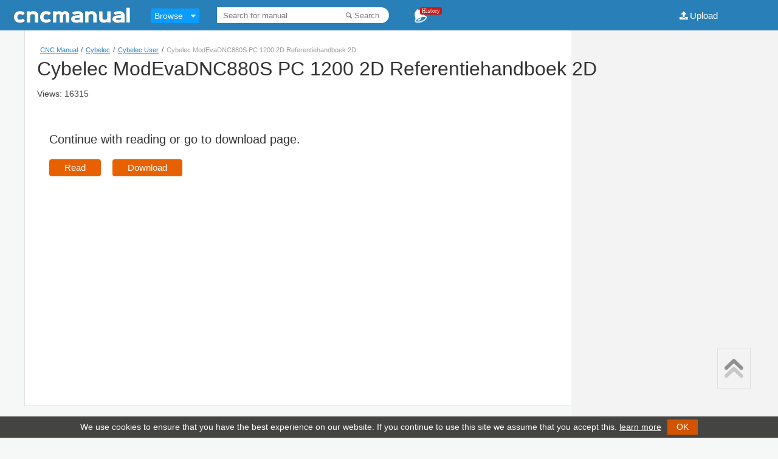

--- FILE ---
content_type: text/html; charset=UTF-8
request_url: https://cncmanual.com/cybelec-modevadnc880s-pc-1200-2d-referentiehandboek-2d/
body_size: 26573
content:
<!doctype html><html lang="en-US"><head>
<meta http-equiv="Content-Type" content="text/html; charset=UTF-8" />
<script src="/js/device-detection.js" ></script>
<script src="/js/recentdocs.js" ></script>
<title>Cybelec ModEvaDNC880S PC 1200 2D Referentiehandboek 2D pdf - CNC Manual</title>
<link rel="stylesheet" type="text/css" media="all" href="https://cncmanual.com/wp-content/themes/2016-XX/style.css" />
<!--[if lt IE 9]><script language="javascript" type="text/javascript" src="//html5shim.googlecode.com/svn/trunk/html5.js"></script><![endif]-->
<meta name="viewport" content="initial-scale=1,user-scalable=0,width=device-width" />
<link rel="apple-touch-icon" href="https://cncmanual.com/images/cncmanual.com-touchicon.png"/>
<meta name="author" content="cncmanual.com"/>
<meta name="publisher" content="cncmanual.com"/>
<meta property="og:site_name" content="cncmanual.com" />


<script src="//code.jquery.com/jquery-1.11.3.min.js"></script>
<script src="//code.jquery.com/jquery-migrate-1.2.1.min.js"></script>



<meta property="og:image" content="https://cncmanual.com/doc-images/4226.png">
<meta property="og:image:width" content="300"/>
<meta property="og:image:height" content="425"/>	
		
		<link rel="stylesheet" type="text/css" href="/viewer-1215/css/flexpaper_flat.css" />
		<script type="text/javascript" src="/viewer-1215/js/jquery.extensions.min.js"></script>
		<script type="text/javascript" src="/viewer-1215/js/flexpaper.js"></script>
		<script type="text/javascript" src="/viewer-1215/js/viewer.js"></script>
		
<script src="/js/jquery.prettySocial.min.js"></script>	














<link rel='canonical' href='https://cncmanual.com/cybelec-modevadnc880s-pc-1200-2d-referentiehandboek-2d/' />
<link rel='shortcut icon' href='https://cncmanual.com/wp-content/themes/2016-XX/favicon.ico' /></head>
<body class="single">

<div id="head" style="width:100%;height:50px;">
<div id="header-wrapper">
	<div id="header">		
		<div id="text-logo"><a href="https://cncmanual.com"><img class="web-logo fl" alt="logo" src="https://cncmanual.com/wp-content/themes/2016-XX/images/cncmanual-com-logo.gif" /></a></div>
		<div class="navbar navbar-static-top browse-mega">
    <div class="container">        
        <div class="navbar-collapse">
          <ul class="nav navbar-nav lnt-nav-mega">
            <li class="dropdown">
              <a href="#" class="dropdown-toggle">Browse</a>
              <i class="icon-down-dir"></i>
              <div class="dropdown-menu">
                <div class="lnt-dropdown-mega-menu">                  
                  <ul class="lnt-category list-unstyled">
                    <li class="active"><a href="#subcategory-ABC">A B C</a></li>
                    <li class=""><a href="#subcategory-DEF">D E F</a></li>
                    <li class=""><a href="#subcategory-GHI">G H I</a></li>
                    <li class=""><a href="#subcategory-JKL">J K L</a></li>
                    <li class=""><a href="#subcategory-MNO">M N O</a></li>
                    <li class=""><a href="#subcategory-PQR">P Q R</a></li>
                    <li class=""><a href="#subcategory-STU">S T U</a></li>
                    <li class=""><a href="#subcategory-VWX">V W X</a></li>
                    <li class=""><a href="#subcategory-YZ">Y Z</a></li>
                    <li class=""><a href="#subcategory-09">0-9</a></li>					
                  </ul>                  
                  <div class="lnt-subcategroy-carousel-wrap container-fluid">
                  
<div id="subcategory-ABC" class="active"><div class="lnt-subcategory"><h3 class="lnt-category-name">A B C</h3><ul class="list-unstyled"><li><a href="https://cncmanual.com/a2z-cnc/">A2Z CNC</a></li><li><a href="https://cncmanual.com/abb-robotics/">ABB Robotics</a></li><li><a href="https://cncmanual.com/acer/">ACER</a></li><li><a href="https://cncmanual.com/aciera/">Aciera</a></li><li><a href="https://cncmanual.com/adtech/">ADTECH</a></li><li><a href="https://cncmanual.com/ajax-cnc/">Ajax CNC</a></li><li><a href="https://cncmanual.com/allen-bradley/">Allen-Bradley</a></li><li><a href="https://cncmanual.com/amada/">Amada</a></li><li><a href="https://cncmanual.com/anca/">ANCA</a></li><li><a href="https://cncmanual.com/andron/">Andron</a></li><li><a href="https://cncmanual.com/anilam/">ANILAM</a></li><li><a href="https://cncmanual.com/annn-yang/">ANNN YANG</a></li></ul><ul class="list-unstyled"><li><a href="https://cncmanual.com/autocad/">AutoCAD</a></li><li><a href="https://cncmanual.com/badog-cnc/">Badog CNC</a></li><li><a href="https://cncmanual.com/bcamcnc/">BCAMCNC</a></li><li><a href="https://cncmanual.com/berg-spanntechnik/">Berg Spanntechnik</a></li><li><a href="https://cncmanual.com/bison/">BISON</a></li><li><a href="https://cncmanual.com/bosch/">BOSCH</a></li><li><a href="https://cncmanual.com/boxford/">Boxford</a></li><li><a href="https://cncmanual.com/bridgeport/">Bridgeport</a></li><li><a href="https://cncmanual.com/brother-cnc/">Brother CNC</a></li><li><a href="https://cncmanual.com/buck-chuck/">Buck Chuck</a></li><li><a href="https://cncmanual.com/c-b-ferrari/">C.B.Ferrari</a></li><li><a href="https://cncmanual.com/cad-cam/">CAD/CAM</a></li></ul><ul class="list-unstyled"><li><a href="https://cncmanual.com/catalogs/">Catalogs</a></li><li><a href="https://cncmanual.com/celada/">CELADA</a></li><li><a href="https://cncmanual.com/centroid/">Centroid</a></li><li><a href="https://cncmanual.com/cimatron/">Cimatron</a></li><li><a href="https://cncmanual.com/cincinnati/">Cincinnati</a></li><li><a href="https://cncmanual.com/citizen/">Citizen</a></li><li><a href="https://cncmanual.com/cmz/">CMZ</a></li><li><a href="https://cncmanual.com/cnc-programming/">CNC Programming</a></li><li><a href="https://cncmanual.com/cnc-radian/">CNC Radian</a></li><li><a href="https://cncmanual.com/cnc-tube-bending/">CNC Tube Bending</a></li><li><a href="https://cncmanual.com/cybelec/">Cybelec</a></li></ul></div></div><div id="subcategory-DEF" class=""><div class="lnt-subcategory"><h3 class="lnt-category-name">D E F</h3><ul class="list-unstyled"><li><a href="https://cncmanual.com/d-electron/">D.Electron</a></li><li><a href="https://cncmanual.com/daewoo/">DAEWOO</a></li><li><a href="https://cncmanual.com/damencnc/">DamenCNC</a></li><li><a href="https://cncmanual.com/delem/">Delem</a></li><li><a href="https://cncmanual.com/denford/">Denford</a></li><li><a href="https://cncmanual.com/deskcnc/">DeskCNC</a></li><li><a href="https://cncmanual.com/dmg/">DMG</a></li><li><a href="https://cncmanual.com/doosan/">Doosan</a></li><li><a href="https://cncmanual.com/dugard/">DUGARD</a></li><li><a href="https://cncmanual.com/durma/">DURMA</a></li><li><a href="https://cncmanual.com/dyna-mechtronics/">DYNA Mechtronics</a></li><li><a href="https://cncmanual.com/elco/">ELCO</a></li></ul><ul class="list-unstyled"><li><a href="https://cncmanual.com/emco-winnc/">EMCO WinNC</a></li><li><a href="https://cncmanual.com/enroute/">EnRoute</a></li><li><a href="https://cncmanual.com/ermaksan/">ERMAKSAN</a></li><li><a href="https://cncmanual.com/esprit-cam/">ESPRIT CAM</a></li><li><a href="https://cncmanual.com/eta-17/">ETA-17</a></li><li><a href="https://cncmanual.com/fadal/">Fadal</a></li><li><a href="https://cncmanual.com/fagor/">Fagor</a></li><li><a href="https://cncmanual.com/fanuc/">Fanuc</a></li><li><a href="https://cncmanual.com/fanuc-robotics/">Fanuc Robotics</a></li><li><a href="https://cncmanual.com/fidia/">FIDIA</a></li><li><a href="https://cncmanual.com/flashcut-cnc/">FlashCut CNC</a></li><li><a href="https://cncmanual.com/forkardt/">Forkardt</a></li></ul><ul class="list-unstyled"><li><a href="https://cncmanual.com/fulltek-cnc/">Fulltek CNC</a></li></ul></div></div><div id="subcategory-GHI" class=""><div class="lnt-subcategory"><h3 class="lnt-category-name">G H I</h3><ul class="list-unstyled"><li><a href="https://cncmanual.com/giddings-lewis/">Giddings &amp; Lewis</a></li><li><a href="https://cncmanual.com/gildemeister/">GILDEMEISTER</a></li><li><a href="https://cncmanual.com/great-cnc/">GREAT CNC</a></li><li><a href="https://cncmanual.com/grizzly/">Grizzly</a></li><li><a href="https://cncmanual.com/gsk-cnc/">GSK CNC</a></li><li><a href="https://cncmanual.com/haas/">Haas</a></li><li><a href="https://cncmanual.com/hakko/">Hakko</a></li><li><a href="https://cncmanual.com/hardinge/">Hardinge</a></li><li><a href="https://cncmanual.com/harrison/">Harrison</a></li><li><a href="https://cncmanual.com/heidenhain/">Heidenhain</a></li><li><a href="https://cncmanual.com/hermle/">Hermle</a></li><li><a href="https://cncmanual.com/hitachi-seiki/">Hitachi Seiki</a></li></ul><ul class="list-unstyled"><li><a href="https://cncmanual.com/hnc/">HNC</a></li><li><a href="https://cncmanual.com/hunor/">HUNOR</a></li><li><a href="https://cncmanual.com/hurco/">Hurco</a></li><li><a href="https://cncmanual.com/hypertherm/">Hypertherm</a></li><li><a href="https://cncmanual.com/hyundai-wia/">Hyundai WIA</a></li><li><a href="https://cncmanual.com/index/">Index</a></li></ul></div></div><div id="subcategory-JKL" class=""><div class="lnt-subcategory"><h3 class="lnt-category-name">J K L</h3><ul class="list-unstyled"><li><a href="https://cncmanual.com/kafo-cnc/">KAFO CNC</a></li><li><a href="https://cncmanual.com/karmetal/">Karmetal</a></li><li><a href="https://cncmanual.com/kawasaki-robotics/">Kawasaki Robotics</a></li><li><a href="https://cncmanual.com/kellenberger/">KELLENBERGER</a></li><li><a href="https://cncmanual.com/kent-usa/">Kent USA</a></li><li><a href="https://cncmanual.com/king-rich/">King Rich</a></li><li><a href="https://cncmanual.com/knd-cnc/">KND CNC</a></li><li><a href="https://cncmanual.com/kuka-robotics/">KUKA Robotics</a></li><li><a href="https://cncmanual.com/linuxcnc/">LinuxCNC</a></li><li><a href="https://cncmanual.com/lnc/">LNC</a></li><li><a href="https://cncmanual.com/lyndex-nikken/">Lyndex-Nikken</a></li></ul></div></div><div id="subcategory-MNO" class=""><div class="lnt-subcategory"><h3 class="lnt-category-name">M N O</h3><ul class="list-unstyled"><li><a href="https://cncmanual.com/mach3/">Mach3</a></li><li><a href="https://cncmanual.com/machinemate/">MachineMate</a></li><li><a href="https://cncmanual.com/maho-cnc/">MAHO CNC</a></li><li><a href="https://cncmanual.com/makino/">Makino</a></li><li><a href="https://cncmanual.com/marposs/">Marposs</a></li><li><a href="https://cncmanual.com/mazak/">Mazak</a></li><li><a href="https://cncmanual.com/microcut/">Microcut</a></li><li><a href="https://cncmanual.com/milltronics/">Milltronics</a></li><li><a href="https://cncmanual.com/mitsubishi-cnc/">Mitsubishi CNC</a></li><li><a href="https://cncmanual.com/miyano/">Miyano</a></li><li><a href="https://cncmanual.com/monarch/">Monarch</a></li><li><a href="https://cncmanual.com/mori-seiki/">Mori Seiki</a></li></ul><ul class="list-unstyled"><li><a href="https://cncmanual.com/motoman-robotics/">Motoman Robotics</a></li><li><a href="https://cncmanual.com/multicam/">MultiCam CNC</a></li><li><a href="https://cncmanual.com/muratec/">Muratec</a></li><li><a href="https://cncmanual.com/myford/">Myford</a></li><li><a href="https://cncmanual.com/nct/">NCT</a></li><li><a href="https://cncmanual.com/nikken/">Nikken</a></li><li><a href="https://cncmanual.com/num-cnc/">NUM CNC</a></li><li><a href="https://cncmanual.com/oemax/">OEMax</a></li><li><a href="https://cncmanual.com/okk/">OKK</a></li><li><a href="https://cncmanual.com/okuma/">Okuma</a></li><li><a href="https://cncmanual.com/osai/">Osai</a></li></ul></div></div><div id="subcategory-PQR" class=""><div class="lnt-subcategory"><h3 class="lnt-category-name">P Q R</h3><ul class="list-unstyled"><li><a href="https://cncmanual.com/parker/">Parker</a></li><li><a href="https://cncmanual.com/pdf/">PDF</a></li><li><a href="https://cncmanual.com/philicam/">PHILICAM</a></li><li><a href="https://cncmanual.com/picocnc/">Picocnc</a></li><li><a href="https://cncmanual.com/planet-cnc/">Planet CNC</a></li><li><a href="https://cncmanual.com/plc-programmable-logic-controller/">PLC</a></li><li><a href="https://cncmanual.com/prodigy/">PRODIGY</a></li><li><a href="https://cncmanual.com/pronum-cnc/">Pronum CNC</a></li><li><a href="https://cncmanual.com/prototrak/">ProtoTRAK</a></li><li><a href="https://cncmanual.com/renishaw/">Renishaw</a></li><li><a href="https://cncmanual.com/robotics/">Robotics</a></li><li><a href="https://cncmanual.com/rohm/">Rohm</a></li></ul><ul class="list-unstyled"><li><a href="https://cncmanual.com/romi/">ROMI</a></li><li><a href="https://cncmanual.com/routout-cnc/">Routout CNC</a></li></ul></div></div><div id="subcategory-STU" class=""><div class="lnt-subcategory"><h3 class="lnt-category-name">S T U</h3><ul class="list-unstyled"><li><a href="https://cncmanual.com/sahinler-metal/">Sahinler Metal</a></li><li><a href="https://cncmanual.com/salecnc/">SaleCNC</a></li><li><a href="https://cncmanual.com/sauter/">Sauter</a></li><li><a href="https://cncmanual.com/schaublin/">Schaublin</a></li><li><a href="https://cncmanual.com/schunk/">SCHUNK</a></li><li><a href="https://cncmanual.com/selca-cnc/">Selca CNC</a></li><li><a href="https://cncmanual.com/selectra-cnc/">Selectra CNC</a></li><li><a href="https://cncmanual.com/sharp-industries/">Sharp Industries</a></li><li><a href="https://cncmanual.com/sherline/">Sherline</a></li><li><a href="https://cncmanual.com/siemens-sinumerik/">Siemens SINUMERIK</a></li><li><a href="https://cncmanual.com/simplex-cnc/">Simplex CNC</a></li><li><a href="https://cncmanual.com/simplexmotion/">SimplexMotion</a></li></ul><ul class="list-unstyled"><li><a href="https://cncmanual.com/smithy/">Smithy</a></li><li><a href="https://cncmanual.com/smt-swedturn/">SMT Swedturn</a></li><li><a href="https://cncmanual.com/smtcl/">SMTCL</a></li><li><a href="https://cncmanual.com/sodick/">Sodick</a></li><li><a href="https://cncmanual.com/syntec/">SYNTEC CNC</a></li><li><a href="https://cncmanual.com/taig/">TAIG</a></li><li><a href="https://cncmanual.com/technocnc/">Techno CNC</a></li><li><a href="https://cncmanual.com/topcnc/">TOPCNC</a></li><li><a href="https://cncmanual.com/tormach/">Tormach</a></li><li><a href="https://cncmanual.com/toshiba-machine/">Toshiba Machine</a></li><li><a href="https://cncmanual.com/tosnuc/">Tosnuc</a></li><li><a href="https://cncmanual.com/traub/">TRAUB</a></li></ul><ul class="list-unstyled"><li><a href="https://cncmanual.com/trotec-laser/">Trotec Laser</a></li><li><a href="https://cncmanual.com/twinhorn/">Twinhorn</a></li><li><a href="https://cncmanual.com/twintec/">Twintec</a></li><li><a href="https://cncmanual.com/type3/">Type3</a></li></ul></div></div><div id="subcategory-VWX" class=""><div class="lnt-subcategory"><h3 class="lnt-category-name">V W X</h3><ul class="list-unstyled"><li><a href="https://cncmanual.com/viccam/">Viccam</a></li><li><a href="https://cncmanual.com/viceroy-lathe/">Viceroy Lathe</a></li><li><a href="https://cncmanual.com/weihong/">WEIHONG</a></li><li><a href="https://cncmanual.com/wincnc/">WinCNC</a></li><li><a href="https://cncmanual.com/xyz-machine-tools/">XYZ Machine Tools</a></li></ul></div></div><div id="subcategory-YZ" class=""><div class="lnt-subcategory"><h3 class="lnt-category-name">Y Z</h3><ul class="list-unstyled"><li><a href="https://cncmanual.com/yasda/">YASDA</a></li><li><a href="https://cncmanual.com/yaskawa/">Yaskawa</a></li></ul></div></div><div id="subcategory-09" class=""><div class="lnt-subcategory"><h3 class="lnt-category-name">0-9</h3><ul class="list-unstyled"><li><a href="https://cncmanual.com/3d-printer/">3D Printer</a></li></ul></div></div>		
		
	                  
                  
                  
		   </div>
                </div>
              </div>
            </li>
          </ul>
        </div>
    </div>
</div>    		
		<div id="search-wrapper">
		<form method="get" id="searchform" action="https://cncmanual.com">
			<input type="text" placeholder="Search for manual" name="s" id="s" required>			
			<button type="submit" class="icon-search search-btn">Search</button>
		</form>
		
		</div>
		
		
		<div id="history-wrapper"><i class="icon-bell-1"></i>
			<span class="notification-counter">History</span>
							<script type="text/javascript">set_recent('cybelec-modevadnc880s-pc-1200-2d-referentiehandboek-2d','4226','Cybelec ModEvaDNC880S PC 1200 2D Referentiehandboek 2D');</script>
						
			<script type="text/javascript">show_recent();</script>			
		</div>
		
		<div id="upload-wrapper"><a class="upload-btn icon-upload" href="https://cncmanual.com/upload-cnc-manuals/">Upload</a>
		

			<div class="user-tools">				
							</div>
			

		</div>	
		
	</div>		
</div>








<div id="doc-info">
	<div class="breadcrumbs"><!-- Breadcrumb NavXT 5.2.2 -->
<span typeof="v:Breadcrumb"><a rel="v:url" property="v:title" title="Go to CNC Manual." href="https://cncmanual.com" class="home">CNC Manual</a></span>/<span typeof="v:Breadcrumb"><a rel="v:url" property="v:title" title="Go to the Cybelec category archives." href="https://cncmanual.com/cybelec/" class="taxonomy category">Cybelec</a></span>/<span typeof="v:Breadcrumb"><a rel="v:url" property="v:title" title="Go to the Cybelec User category archives." href="https://cncmanual.com/cybelec/cybelec-user-manuals/" class="taxonomy category">Cybelec User</a></span>/<span typeof="v:Breadcrumb"><span property="v:title">Cybelec ModEvaDNC880S PC 1200 2D Referentiehandboek 2D</span></span></div>
	<h1 class="Uheader">Cybelec ModEvaDNC880S PC 1200 2D Referentiehandboek 2D</h1>	
	<div>Views: 16315 <span></span></div>	
	
	
	
	<div id="user-action">
        <h4>Continue with reading or go to download page.</h4>
        <a onclick="initReader();">Read</a>
        <a href="https://cncmanual.com/download/4226/">Download</a>
        
        
        <div style="margin:20px 20px 0 0;">
            <script async src="//pagead2.googlesyndication.com/pagead/js/adsbygoogle.js"></script>
			<!-- CM_Single_336x280 -->
			<ins class="adsbygoogle"
			     style="display:inline-block;width:336px;height:280px"
			     data-ad-client="ca-pub-8273331535085880"
			     data-ad-slot="6415683900"></ins>
			<script>
			(adsbygoogle = window.adsbygoogle || []).push({});
			</script>
        </div>
        
        
    </div>

<script>
function initReader(){
	$('#user-action').remove();
	viewer.init();
    return false;
}
</script>
	
<style>
#user-action {padding: 20px;margin: 30px 0;}
#user-action h4{font-size: 20px;font-weight: 100;}
#user-action a {font-size: 15px;display: inline-block;padding: 2px 25px;color: #fff;border-radius: 4px;background: #E86100;margin-right: 15px;text-decoration: none;cursor: pointer;}
</style>
	
	
</div>

</div> <!-- id=head -->


<div id="side" style="width:340px;float:right;background:#f3f3f3;">
	
	<div class="bottom-doc">
		<div class="arrow_box"></div>
			
	</div>	
	<div style="margin:20px 0 0 20px;">
		
		
		<script async src="//pagead2.googlesyndication.com/pagead/js/adsbygoogle.js"></script>
		<!-- CM_Related Posts -->
		<ins class="adsbygoogle"
		     style="display:inline-block;width:300px;height:600px"
		     data-ad-client="ca-pub-8273331535085880"
		     data-ad-slot="7386152701"></ins>
		<script>
		(adsbygoogle = window.adsbygoogle || []).push({});
		</script>		
		
</div
>
<div class="related">
		  	      <h4>Recommended</h4>      
	      <div class="col"><ul class="rellist">
	      	        	<li>
				<a href="https://cncmanual.com/cybelec-modeva-pc-1200-3d-3d-reference-manual/"><img src="https://cncmanual.com/doc-images/4294.png" alt="Cybelec ModEva PC 1200 3D 3D Reference Manual"/></a>	
				<div class="data">
					<a href="https://cncmanual.com/cybelec-modeva-pc-1200-3d-3d-reference-manual/">Cybelec ModEva PC 1200 3D 3D Reference Manual</a>
					<div style="color:#4a4a4a;margin-top:4px">67 pages</div>
				</div>
	        	</li>
	        		         	        	<li>
				<a href="https://cncmanual.com/cybelec-cybtouch-6-w-g/"><img src="https://cncmanual.com/doc-images/4310.png" alt="Cybelec CybTouch 6 W-G Ножницы с качающейся балкой и уголковые ножницы с регулируемым передним углом Руководство пользователя V2.4c"/></a>	
				<div class="data">
					<a href="https://cncmanual.com/cybelec-cybtouch-6-w-g/">Cybelec CybTouch 6 W-G Ножницы с качающейся балкой и уголковые ножницы с регулируемым передним углом Руководство пользователя V2.4c</a>
					<div style="color:#4a4a4a;margin-top:4px">19 pages</div>
				</div>
	        	</li>
	        		         	        	<li>
				<a href="https://cncmanual.com/cybelec-pc-dnc-1200-user-guide-2d-3d/"><img src="https://cncmanual.com/doc-images/4295.png" alt="Cybelec PC DNC 1200 User Guide (2D + 3D)"/></a>	
				<div class="data">
					<a href="https://cncmanual.com/cybelec-pc-dnc-1200-user-guide-2d-3d/">Cybelec PC DNC 1200 User Guide (2D + 3D)</a>
					<div style="color:#4a4a4a;margin-top:4px">86 pages</div>
				</div>
	        	</li>
	        		         	        	<li>
				<a href="https://cncmanual.com/cybelec-dnc-600s-user-guide/"><img src="https://cncmanual.com/doc-images/4311.png" alt="Cybelec DNC 600S User Guide"/></a>	
				<div class="data">
					<a href="https://cncmanual.com/cybelec-dnc-600s-user-guide/">Cybelec DNC 600S User Guide</a>
					<div style="color:#4a4a4a;margin-top:4px">116 pages</div>
				</div>
	        	</li>
	        		         	        	<li>
				<a href="https://cncmanual.com/cybelec-cybtouch-6-w-g-schwingschnittscheren/"><img src="https://cncmanual.com/doc-images/4280.png" alt="Cybelec CybTouch 6 W-G Schwingschnittscheren"/></a>	
				<div class="data">
					<a href="https://cncmanual.com/cybelec-cybtouch-6-w-g-schwingschnittscheren/">Cybelec CybTouch 6 W-G Schwingschnittscheren</a>
					<div style="color:#4a4a4a;margin-top:4px">20 pages</div>
				</div>
	        	</li>
	        		         </ul></span>	</div>
</div>


<div class="toplayer">	
	<div class="gotop" style="display:block;" onclick="document.getElementById('pageContainer_0_documentViewer').scrollIntoView();" >
		<i class="topv icon-up-open" ></i>
		<i class="bottomv icon-up-open" ></i>
	</div>
</div></div>
	
	
	
	
	
<script>function lateloadtb(){$(".icon-download").attr("href", "https://cncmanual.com/download/4226/");			
				$('.wpfp-span').appendTo('#fav-wrapper');
				$('.wpfp-span').css('display', 'inline-block');				
			}</script>
			
								
		
			<div id="documentViewer" style="width:100%;height:100%;"></div>	
			<div id="datafile" data-doc=2015/10/151015/cat-cybelec/cat-cybelec-user-manuals/ModEvaRef2D_NL/ModEvaRef2D_NL data-pages=130 data-thispage=0 ><script>/*viewer.init();*/</script></div>			
		
	
	



<script type="text/javascript">
    function toggle_sharebox(){var e = document.getElementById('share-box');if(e.style.display == 'block') e.style.display = 'none'; else e.style.display = 'block'; $('.social-icon').prettySocial();}    
    function close_sharebox(){var e = document.getElementById('share-box'); if(e.style.display == 'block') e.style.display = 'none'; }	
</script>

<div id="share-box" class="share-box">
	<a title="Share on Facebook" class="icon-facebook fb social-icon" href="#" data-type="facebook" data-url="https://cncmanual.com/cybelec-modevadnc880s-pc-1200-2d-referentiehandboek-2d/" data-title="Cybelec ModEvaDNC880S PC 1200 2D Referentiehandboek 2D" data-description="Cybelec ModEvaDNC880S PC 1200 2D Referentiehandboek 2D" data-media="https://cncmanual.com/doc-images/4226.png"></a>
	<a title="Share on Google+" class="icon-gplus gp social-icon" href="#" data-type="googleplus" data-url="https://cncmanual.com/cybelec-modevadnc880s-pc-1200-2d-referentiehandboek-2d/" data-description="Cybelec ModEvaDNC880S PC 1200 2D Referentiehandboek 2D"></a>
	<a title="Tweet this" class="icon-twitter tw social-icon" href="#" data-type="twitter" data-url="https://cncmanual.com/cybelec-modevadnc880s-pc-1200-2d-referentiehandboek-2d/" data-description="Cybelec ModEvaDNC880S PC 1200 2D Referentiehandboek 2D" data-via="cncmanual"></a>
	<i class="close" style="cursor: pointer;" onclick="close_sharebox();">x</i>
</div>




<script src="/js/mega.js" ></script>




<noscript><iframe src="https://www.googletagmanager.com/ns.html?id=GTM-MKFV6T7"
height="0" width="0" style="display:none;visibility:hidden"></iframe></noscript>
<script>(function(w,d,s,l,i){w[l]=w[l]||[];w[l].push({'gtm.start':
new Date().getTime(),event:'gtm.js'});var f=d.getElementsByTagName(s)[0],
j=d.createElement(s),dl=l!='dataLayer'?'&l='+l:'';j.async=true;j.src=
'https://www.googletagmanager.com/gtm.js?id='+i+dl;f.parentNode.insertBefore(j,f);
})(window,document,'script','dataLayer','GTM-MKFV6T7');</script>

<script>
  (function(i,s,o,g,r,a,m){i['GoogleAnalyticsObject']=r;i[r]=i[r]||function(){
  (i[r].q=i[r].q||[]).push(arguments)},i[r].l=1*new Date();a=s.createElement(o),
  m=s.getElementsByTagName(o)[0];a.async=1;a.src=g;m.parentNode.insertBefore(a,m)
  })(window,document,'script','//www.google-analytics.com/analytics.js','ga');

  ga('create', 'UA-54736754-1', 'auto');
  ga('send', 'pageview');

</script>



<style>#cookieNotice{background:#444443!important;font-size:14px!important;line-height:25px!important;padding: 5px 5px!important;}.learn-more{color: #fff!important;}</style>
<script src="/js/cookie.notice.min.js"></script>
<script>
    new cookieNoticeJS({       

       // Position for the cookie-notifier (default=bottom)
       //'cookieNoticePosition': 'top',

       // Shows the "learn more button (default=false)
       'learnMoreLinkEnabled': true,

       // The href of the learn more link must be applied if (learnMoreLinkEnabled=true)
       'learnMoreLinkHref': '/privacy/',

       // Text for optional learn more button
       'learnMoreLinkText':{
           'en':'learn more'
       },

       // The message will be shown again in X days
       'expiresIn': 30,

       // Dismiss button background color
       'buttonBgColor': '#d35400',  

       // Dismiss button text color
       'buttonTextColor': '#fff',

       // Notice background color
       'noticeBgColor': '#000',

       // Notice text color
       'noticeTextColor': '#fff',

       // the learnMoreLink color (default='#009fdd')
       'linkColor': '#f00',

       // The target of the learn more link (default='', or '_blank')
       'linkTarget': '',

       // Print debug output to the console (default=false)
       'debug': false
    });
</script>




</body>
</html>

--- FILE ---
content_type: text/html; charset=utf-8
request_url: https://www.google.com/recaptcha/api2/aframe
body_size: 267
content:
<!DOCTYPE HTML><html><head><meta http-equiv="content-type" content="text/html; charset=UTF-8"></head><body><script nonce="JNtVl6MurUbN-VqCFbS5QQ">/** Anti-fraud and anti-abuse applications only. See google.com/recaptcha */ try{var clients={'sodar':'https://pagead2.googlesyndication.com/pagead/sodar?'};window.addEventListener("message",function(a){try{if(a.source===window.parent){var b=JSON.parse(a.data);var c=clients[b['id']];if(c){var d=document.createElement('img');d.src=c+b['params']+'&rc='+(localStorage.getItem("rc::a")?sessionStorage.getItem("rc::b"):"");window.document.body.appendChild(d);sessionStorage.setItem("rc::e",parseInt(sessionStorage.getItem("rc::e")||0)+1);localStorage.setItem("rc::h",'1765089425045');}}}catch(b){}});window.parent.postMessage("_grecaptcha_ready", "*");}catch(b){}</script></body></html>

--- FILE ---
content_type: application/javascript
request_url: https://cncmanual.com/viewer-1215/js/flexpaper.js
body_size: 17451
content:
eval((function(x){var d="";var p=0;while(p<x.length){if(x.charAt(p)!="`")d+=x.charAt(p++);else{var l=x.charCodeAt(p+3)-28;if(l>4)d+=d.substr(d.length-x.charCodeAt(p+1)*96-x.charCodeAt(p+2)+3104-l,l);else d+="`";p+=4}}return d})("function getIEversion(){var e=-1;if(navigator.appName==\"Microsoft Internet Explorer\"` X\"t=` N&userAgent;var n=new RegExp(\"MSIE ([0-9]{1,}[.` %!0,})\")`!9!.exec(t)!=null){e=parseFloat(` `\".$1);}}return e;}window.$FlexPaper=` +#getDocView` *&` ;'`\"g$(e`!}$e===\"undefined\"?\"\":e;if(` U#` d\"Mode==\"flash\"){`!A#` =\"[\"` v%` G\"_Instance\"+t].getApi();}else ` c3html` KJ;}};` c#` 8+Embedding`\"W%f`\"M',t){this.id=e`$G$`$W..toLowerCase()` C!`#H$['eb.browser']={`&.#:(n.match(/.+(?:rv|it|ra|ie)[\\/: ]([\\d.]+)/)||[])[1],safari:/webkit/.test(n),opera:/` \"!` ,&msie:/msie` +%&&!` 5-ozilla:/` \"#` ?)(compatible|`!/\")` P&chrome:/` \"\"` /%}`\"Z!i`\"S(platform']={win:/win`!7'ac:/mac` (&touchdevice:(`$$%){try`%.#\"on` @!start\"in document.d` \"#Element;}c`#a!e`%f%false;}})(),android:n.indexOf(\"` ,#\")>-1,ios:`$?%iphone/i)||` )'od` \",ad/i),win` K!` V&W`\"l!s P` `#,blackberry` ;&BlackBerry` `!eb`!6(webOS/i)};i.`\"Z!only`#\"\"=` +#` (\"&&(i.`\"##||i.ios||i.`!L$||i.`!3&` 5!ebos`'3\"s=t.config` *!o,u,a,f,l=\"\",c=\"\",h=\"\",p=\"\",d=\"\",v=\"\";_W`)V!s.` #!`,6\"||s.wm` &%?` '#||` ?#:\"direct\"`!#!m=s.DOC` E#unescape(` 0!):null` B!g=`*-7(`,+0`\"0\"y=s.JSONDataTyp`!J&` )(:\"json\";if(m`.8$o=FLEXPAPER.translateUrlByFormat(m,\"swf\");u` '?pdf\");h` (>y);a` M?jpg\");f`!@@vg\");l` KEc` $Bpageslice\");}o=s.SwfFil`#V&` )#:o;` 9!WF` 0*` *\":o;u=s.PD` 0*` )#:u;a=s.IMGFiles` 6%` )$:a` ;!PageImagePattern` ]&` *+:a;f=s.SV` a+` )$:f;l=s.Thumb`!$-` )):l;c=s.HighRes` ;-` )+:c;h`&`#`\":)` )$:h;p=s.jsD`(3!ory` :%` )':`$.&detectjsdir();d=s.cs` J/` )(` M-cs` X#v=s.locale` P.` )+:\"` +\"/`(F!o` A\"&&o`-|&{\")==0` &)[*,\")>` &*]\")>0){o=`*G#o);}if(s.StartAtPage=` w#`!o&getLocationHashParameter){var b`'.'` 24(\"page\");if(b`*B$`!(*b;}`!E\"Preview`,{!=\"Fron` <!\"&&(a`\"R$a.length>0||l` -$l` ,%)){`!J&init` ]%` v#(e,t,` F/?l:a);`1s\";}`3K#g]=flashembed(e,{src:p+\"../`-L+.swf\",version:[11,0],express`-q!ll:\"js/` ,#i` -\"` P\"`/'!:`/R\"},{`3H#Id:e,`**%,Pd` $\"u,`)B&,`(]&,`'P&,`(I+,`(+-,useCustom` Q!`+`!:s.` #/` r!PageData` @%` #.` C!`/S%y,Scale:s.` #!`*L&` 1!0.8,ZoomTransition:s.` #*` I%` 9+\"easeOut\"` [\"ime` S$im` }&` 3%0.5` D!Interval` F#` '$` D#` 5%0.1,Fi`%h!OnLoad:s.` #)` y%` 8*false,FitWidth` O(` &'` P(` <(` V#ullScreenAsMaxW`&Z!:s.` #1` a&` A1` l\"Prog`&E!veLoading:s.` #.`/0&` >.` c\"MinZoomSize:s.` #'` R%` 6(0.2,Max` F(` $&` H&` 7'5,SearchMatchAll:s.` #*`%u&` :*`!Y\"` /\"ServiceUr` U&` )&,InitV`+R#:s.` #(,Touch` 2+` #-,`,/'`#B!` %%,Publi`-2\"Tit`'p!` #,,Mixed` U#` #%,BitmapBasedRender`$>\"` #0`\"Z%` ?1`\"b#`.(&:`.3)`-$$` ().toString()`-:%&&!isNaN`0'*)?` \"):1,Print`-7!As`!K\"`\"o!` %,`&0'` ?-r.safari||r.mozilla?true`\"%#AutoAdjust` W!`&##` #/` {%` >0true,EnableCornerDragg`#`\"` #0` d%` ?1` i!BackgroundColor:s.` #+,Panel` 5$` #&` O'Alpha` M)` -!,UIConfig:s.` #$,`&Y$ToolsVisib`&=!` #0`!u%` ?1`!y!`-T!` \\*` #,`-w*` Q-Nav` R+` #+` W%` :,` Z!Cursor` S+`)i\"` P1` =/` c!` A.` J:` =/` c!Annot`)c\"` ^*` #2`&D&` B2`!V\"ticky` 3!`)C!` %%,Toolbar`+\\!` %!,Bott`#a\"` 2\"` #),DocSizeQuery`,g#:s.` #/,`*c%Order:s.` #*,TrackingNumb` ;!` #*,localeChain:s.` #'`\"I%` 6(\"en_US\",jsDirectory:p,cs` $'d` l#` (&v,signature:s.` #%,key:s.key});if(`!K,&&` \",`,F%){j`\"`!(\"#\"+e).data(\"` E$Document\",u||o?unescape(o).replace(/\\{/g,\"\"):null||h` <&h` .4);` y8`!\\\"\",`!d,);}};(function(){if(!w`4J!.FLEXPAPER){` \",={};}` %%.detectjsdir=` ^*`!L$script[src$=\\\"flexpaper.js\\\"]\"`/`&){return ` 1Dattr(\"src\"`\"o&` :)\",\"\");}else` u#\"js/\";}};`!q,cs`!g7link[href`!:*cs`!b<` 9<`!|\"href`!n1_zine.cs`!u0cs`!y-getLoc`*]!HashParamete`\"+'e){var t=l` A#.hash.substr(1`'h!t.indexOf(e+\"=\")>=0` P\"n=t` B$` 4,).split(\"&\")[0]` &$=\")[1];`\"n#n;}` \"$ull;`!n(translateUrlByFormat`!k',t`$*!e`!-%\"{\")==0&&t!=\"swf\"){e=e`!W#ing(1,e.lastI` I$,\")`\"8\"!=\"pd` I$`#j%[*,0]\",\"{page}\");` .,2` 1)}`$&! if(t=`!;\"&&`!P*!=0` t+` V#`$e!` -(/&/g,\"%26` (, ` 2\"0\");}`!##jpgpageslice`!}\"+\"&s`,h!={` \"\"}\";}e=`0/#`!H*f`#S!}\")>0?`!M(` 0$,t`+I\"`$I$e`$)7`,b$`$7+` R$`!+0doc`!*.` 0!`!0%`!$(animateDenyEffec` }*,n,r,i`,5%setTimeout`,e(var i=n/(2*r+1);var s=1+60/(r*r);$(e).stop(`3!!true);for(var o=0;o<=r;o++){` .$u=-1;u<=1;u+=2){` ^!`!e#({marginLeft:(o!=r)*u*t},{dur`)+!:i,queu`40\"});}t/=s;}},500)`\"R)initFrontPagePreview`\"X&`\"[!`\"9$true`/z$d`$1#.body).css(\"background-color\",`0D't` -4)`#($new Imag` {%s).bind(\"load\",`#f'`!/2append(\"<div id='`,w&frontp`\"8&_\"+t+\"'>\"+\"<form class` F(htmldialog' method='POST' style='display:none;top:100px;`$4\":\"+`/N$`%t\").height()>350?\"50px auto\":\"` \"%)+\";padding-bottom:0px;`!a\"div`!T.p`\"(#container ` 1'ubli`.Y\"s ` \"1_css`)*!forms3d`\"3%overflow-y:hidden;` )%x` *$text-align:center`\"S$ -25px -25px 0px`\"+$: 15px ` 2!20` ##`\" 9`!`&`!QKcursor:poi`!N'`#K$2`#J&img src='\"+r`-p.1)+\"' /` E!/div>\"+(n.config.P`!=&Titl`,!%` (5`4U%?\"<h1`&58-title`\"$%`!p*`!u$` o5+\"</h1>\":\"\")`!o&\"</form`\"!'`)1\"e=i?1000:0`)?#i?e/3` '#o=260`)F$\".`!X0\"`*1\"{`'X\"`'G!\",`(3$\"block\"})` C=`,p%` a#o+\"px\",top` m\"`,o(s,complete:`.U+r=`+h%`*=:`\"V\"i=r.f`+\\!`!L'`(a-\").width(`,@$` .C`*H$;` =/`#&6\"}` <1` m0`-\")`%~-`\"F-play`&+%posi`#H!absolute;left:\"+i/2+\"px`,l!\"+(s/2-`'T<?50:25))` S!`#&!`' !`\"+#0px;border`':$`-6!solid `)x!parent` =$top` #;`!e!` 8'#AAAAAA;'>`'M)o`$50`\"a1\");o`$ \"opacity:0.85,`+>#\"`+?#`$\"4`\"j&, ` h>.on(\"mouseover`2*'e`2-%o`%L#'`\"E'':`0L\"`\"K#FFFFFF\",`!d(});` rlut`!)T`$-\"\"` bndown`!@1`*2=.remove();`'F&` 9\"Mode`'E!`,>%#` L!FlexPaperViewer(n`\")!`,X/`\"#'`,`(`$6$1},{step`,E&e,t`,L\"n=-7`')!r=-4`.O\"i=r-n`.e$*e` n>`$&\"-webkit-`2g%':\"perspective(300) rotateY(\"+(r-s)+\"deg)\",'-moz` M)` 14box-shadow':\"5px `4d%rgba(51, 51, 51, \"+e+\")`%>!,`/3%e});}`%P\"s.src=`3b1;};FLEXPAPER.initLoginForm=`#:%t,n`%3%document.body`\"k\"\"background-color\",\"#dedede`*y#r=new Imag`#[%r).b`'%!load`&;'` q4`.U)id='l`!`$'`3d!form`.h.`/s&' method='POST`.t%`37$none`.d!100px;margin:\"+(`!G#window`1 &>500?`)A\"auto\"`36!` %\")+\"`!M\"`071`&%'s ` \"1_css`%W%s3d`!c%overflow-y:hidden;` )%x` *$text-align:center;`$3&: #f7f7f7`\"7$ -25px -25px 0px;padding: 1`&G!` 0#` $!;`!nB`!kDid` J31`!\"\"img src='\"+t`'#0+\"' /` E!`1B\"+\"<h1`%$8-title'>password protected `!3'</h1`!:\"nput type='` K$`!p\"txt_`!o'` 3%name` $6`!>8`!'!' `\"?!holder='Enter ` W%`!C-submit' value='S` (#` k8button` e\"`#,%/form` ('`)j\"e=n?1000:`-a\"r=n?e/3` '#i=400`-W0`!\"&`-b$`(H\"`(7!\",`)#$\"block\"`/I2` W)`/U%` a#i+\"px\",top` m\"},{`-%%r,complete`/q&`1g&`!AA`!<3`00~`00~`00~`1#+r`1-!`)f1;};})();(`$='` #$ a`#8\"if(t){for(`#C! in ` /#.hasOwnProperty(n)){e[n]=t[n];}}}return e;}` l%f`$'([];` p$r in e` s!e` h,r)){n[r]=t(e[r]);` q%n` o'h(e,r,i` v\"s=`0@\"['eb.browser']`%(!o` /(plat`$%!` 6\"u=s.mozilla&&s.version.split(\".\")[0]>=3||s.chrome||s.msie` 378||s.safari||s.opera`!(!f` hA4`!#&` 02>=535`!%?10`!?&` ,7534;if(!i.RenderingOrder&&i.SwfFile!=null){` 3,=\"flash\";}` I4JSON` X&` &(` Z0html` R7Pd`!/;html5` [\"FLEXPAPER.getLo`*-\"HashParameter&&` \">(\"mobilepreview\")`!#/`!7,`).%/`\"x!/g,`\"2\")`\"3\"o.touchdevice&&o.ios` 8Zvar c=`,f#e).attr(\"id`0i#h=\"FlexPaperViewer_Instance\"+(c===\"undefined\"?\"\":c);if((`!1-indexOf(`%.#)==0||` %=>0&&!u` \"C` +6`$u\")>=0&&!f)&&l.isSupported(r`'V$)`+M!i.Toolbar`*w\"p`\"s'wrap(\"<div`4?.t` O\"_wrapper' style='\"+`#N,` 4!\")+\"'>`4U$.parent(`1%e`0Z#lef`3$`35%,posi`/3!\"relative\",width:\"100%\",`2q$` )!}).addClass(\"`!f&v`$j!\");p.prepend(`!5#`\"W&);}`-9\".`%7\"Mode`)o%e.innerHTML=l.getHTML(r,i`%>!i.Bottom` d#&&i.Annot`(C!ToolsVisible!=false){`!8\".get` M,,`48&){p.ap`!i!e`1k!}`$D*` [&Script(i.jsDirectory+`\"U'`\"!!handlers_htmlui.js\"`!#&){`*;&bindFlashEventH` P#`!<$e.firstChild.dispose=` ]'`!P0($`(q%(\"document`#a\"\")`%G&`%Q%.remove();}else{` T'c` 1(}` :\" `!/!`)$>&&r.express`*5!ll`(/,[6,65])){`%16`'T~`'T~`'ii`(&2a(r,{src:`#c,}),{MMred`'$!URL:l`0k#.href,MMplayerType:\"PlugIn\",MMdoctitle:`%x$.` *!}`(@~`(@~`(@~`(C{`(<0`3r!;if(tru`#h%(`!4$).ready(`!Y;.fn.showFullScreen`\">(`!K'` x#this`(^$id\")).open` T&();};}` u#ajaxSetup({cache:true}`(z$`$]6`!-%`\"I\"`$X,if(!`+,){` \",=\"`+E#PdfFile!=null` 40html5\"`&U#Sw` 19+=`-8.length>0?\",\":\"\")+`,c$}` m\"JSON` j&&&` (&` R%&&i.IMGFiles` =&` *$` >%`\"W!o.ios||o.android`!{4\"+`!H?` 2,`&H#`\"!R`&l\"}}var e=` @-split(\",\");var t`\"C!;if(e&&`\"c$==1`\"u(`\"Q^&&!f){e[1]`!@-[0];e[0]`(c$`$H\"`%b)&&` (%`!,)`\"!5` >$=1&&f&&(` {!`&;$||` ]%1&&` 4#`%f\"&&`!^!` B$)&&!(o.touchonlydevic`\"|'` Z\"` H%\")){t=new CanvasPage`!]\"er(c,`!{%,`(|),{jsonfile:`#V&,pageImagePattern:`#K&` 7!Thumb` 2+` .\"` >$com`1L!ed` p!ormat:!i.useCustom` -&,JSONPageData` C#`!F\"` '*` C!Data`1q!` <\"` '$,MixedMode:i.` #%,signature:i.` #%`/Z!lse`#'#`\" #`# )`!~spageHighRes` 9+` .$` >(SVG` 7+SV`\"\\~`#I1SVG`#U#`'f+toLowerCase().indexOf(\"svg\")>=0`#jI`&k*);}`2J\"[h]`$C!`0\"+_HTML({rootid:c,`2-#:`25%`)w\"?` '%:null,Bottom` C&` #)` J%` 8*` T!instanceid:h,`3Y$:{SWFF`%b\"`0N#,`$\\$`%S(`%:)`%F-`&:$`&A(PD` p$`)o$Sca`!\"\"cale,FitPageOnLoad:i.` #),FitWidth` 3(` &',MinZoomSiz`$3\"` %%,Max` .(` $&,SearchMatchAll:i.` #*,InitView`%'#` #(,Touch` 2+` #-,Prev` 6&` #'`%p3StartA`\"S!:i.` #',`&x*`'&-,`(5/:`'dvZoomInterval:i.` #(,`\"U$ToolsVisib`% !` #0` c!` 9+` #,,Nav` 4+` #+,Cursor` 6+` #.`%)#` 9+` #.,Annotation` =+` #2,Sticky` .!`$Q!` %%,Print`*>!AsBitmap`%B!` %,,AutoAdjust` 8!`'%#` #/,EnableCornerDragging:i.` #0,UIConfig:i.` #$,BackgroundColo`++!` $*,Panel` 5$` #&,localeChain:i.` #'},r`1!#:t,key:i.key,`-/':`43*` V\"` 2(` #+,cs` P)` #(,docSizeQueryService:i.D` $.});`.G%.initialize(` +(bindEvents` *)load=` <&loadFromUrl` 6+Doc` 9+Doc` 9'f`,?#` :'fitwidth` 8*Height` 9*h` /!` ='gotoPage` <'` +$` :(etCurr` 9,` ,&` >*TotalPages` @*` .&` E'nex`,+!` @'nex`!X(prev` 3+previou` \\(setZoom` :'Zoom` 6'Zoom` X'` +/In` 1+In` 3+Ou`#E(` +#` 9'openFullScree` b(` +*`!k(liderChan`\"4)` +(`\"8)`+V!ex`!;(` +&` ?'resiz` f(` +\"` 6(otat` 5)` ,!` 7'addLink` 8'` +#` 6*Im`$/*` +$` 8*Video` 8*` .!`\"2(witchMod`\"])` ,%`%F)`-)$`%H)` -$` ?'highl`'z+` +%`%q*Current`/a\"`#S)` -*` J(how`$l@t`+\"(function(){` G&document.num`(U\"t.getN` '#`+?)` C%dimension` G#D` '%` C)show();},{StartA`)+!`0s!` %%,MixedMode:i.` #%});}).fail`!i(if(arg`!=!s[0].readyS`&(!=0){console.log(\"failed to load Flex`$=!Viewer.js. Check your resources\");}else` `)`!+&2].toString());}`!c!` K#if(!e.innerHTML.replace(/\\s/g,\"\")){var d=`#=%loc`3}!.protocol==\"https:\"?` \"#//\":` &!://\";` t'=\"<h2>Your browser is not compatible with`\"Q&</h2>\"+\"<h3>Upgrade to a newe` ]&or down`#2!Adobe Flash Player 10 or higher.</h3` n!p>Click on the icon below to` e&the latest version of` y(\"+\"<a href='`\"O#www.adobe.com/go/getflashp`!K!'><img src='\"+d+\"` B*images/shared/`!A$_buttons/get_` h!_` h\".gif' alt='Get`\"R)`!(# /></a>\";if(e.tagName==\"A\"){e.onclick=`'*'`$|%`\"1!n;};}}if(r.onFail`%O\"v=` ($.call(this);if(typeof v==\"s`&R!`!\"!`%<&v;}}}}jQuery(`)3\").bind(\"hashc`/C!\",`!E'var e=FLEXPAPER.getL`!\\#HashParameter(\"page\");$`%x%(c)`4<%(e`'v!if(t`+E%r.id]`'U&getElementById(r.id);}a`\"8!,{getRoot:`!P'return e;},getOptions` ./r` ;\"Conf` +/i` 8\"Api` h0.firstChild`)y\"`\"j\"navigator.userAgent.toLowerCase();var t`\"3&all,n`)i\"`&c>\",r=`$c#`$E\"==\"`!T$\",i=/(\\d+)[^\\d]+(` \"%*(\\d*)/,s=`-9(try`\"&#\"ontouchstart\"in `.u&` \"#`#x#;}catch(e`\"^%false;}})(),o=e.indexOf(\"android\")>-1||e.m` T!/iphone/i)` ')od` \",a` #+W`%T!s P` M.BlackBerry` **webOS/i),u={width:\"100%\",height` &$id:\"_\"+(\"\"+Math.random()).slice(9),allowfulls`2g!:true` /\"scriptaccess:\"always\",quality:\"high\"` D\"`3A&Interactive` d\"`,[#:[10,0],`)y\":null,expressInstal` -#w3c:`#r!,cachebusting` -\"}`3-#.isTouch`!,\"=s&&o;if`*1#.attachEven`)*%` (((\"onbeforeu`- !`*I)_`- #` 5\"Handler`,;(};` ;$savedU` .6});}`!7#dispatchJ`'P!`!A!` B&e,t,n){`,5#\"#\"+e).trigger(t,n);`\"N%`!4!embed` N-`-:&e`-7)`+N5e`3p%\"#\"`3r!;}`46!`'u$;}`.s1`(,*`.Q't`!,(t={src:t};}` J#new h(e,a(a({},u),t)`\"7\"var l=a`$W$`\";&,{conf:u,getV`%#`.r,,t;try{t`,/'plugins['Shockwav`1T#'].de`'M\"ion`'y#16)`*O$n`+/\"e=new A`'=!XObject(\"` b%` e!.` q%` )\"7\");t=e&&e.GetVariable(\"$`'u#\"` {%r` KU6` [Es){}}}t=i.exec(t);`#|#t?[t[1],t[3]]:[0,0];},asS`$Q!`#Q&e`&*!e===null||e===undefined`%9%null`01\"t`/-$e`%J!==\"o`\".!\"&&e.push){t=\"array\";}switch(t){case`%k$:e=`&h&new RegExp(\"([\\\"\\\\\\\\])\",\"g\"),\"\\\\$1\");` E(/^\\s?(\\d+\\.?\\d+)%/,\"$1pct\"`\"U$\"\\\"\"+e+\"\\\"\";`!3!`!I\":` 7#[\"+f(e`*`&`/y&l.`\"y$`4e\".join(\",\")+\"]` e#`1[%` g$\\` *%()`!)%`\"n#:var n=[];for(var r in `#n#.hasOwnProperty(r)){n`#@!(`!~!r+\"\\\":\"+`!K([r]));}`)##\"{\"+n`!Z(}\";default:`)E%`\")%`#9&\\s/g,\" \"` '('/g,\"\\\"\");},getHTML`%\\',n){e=`**!e);e.id=e.id+(\" `0u5`*I!r=\"<`\"h\" `1v!=`$8!.` '!+\"\\\" `1~\"` 0#` '\"` 3!id` -#id` +!name` %)\";`#@!`0O(){e.src+=(` #!`4Z&?\")!=-1?\"&\":\"?\")`!e*`-I!e.w3c||!t){r+=\" data`!)#src`!>!type=\\\"application/x-s`)t$-`,i!\\\"\";}else` `\"class`\"&!clsid:D27CDB6E-AE6D-11cf-96B8-444553540000` ^!r+=\">`\"<#`!T!`!Q#<param`\"f$movie\\\" valu`\"v$`!f$/>\";}`#c#=`#S$`$Q!=` n!=` F!`*S!;e.`4F\"=e.`+]#=e.`4E*` C\"`'@$i`'='[i]`!H0\"+i`!C!`!Q'[i]`!Q&`+K!s=`$b\"n){` s$o in `2:)n[o]!=\"`,/%\"&&` *,known\"&&o!=\"Toolbar` '#Bottom` ,$`0e\"u=n[o];if(o==\"JSONFile\"){u=escape(u);}s+=o+\"=\"+(/`(!$|`'E\"/.test`!W$u)?`)X'u):u)+\"&\";}}s=s`('#0,-1);`\"s.`%o!vars`# %'\"+s+\"'`\"~\"` L!/`!/\">\"`/U$r;},isSupported`/A)` <#c[0]>e[0]||c[0]==e[0]&&c[1]>=e[1];}}`)[\"c=l.`3k&();if(r){jQuery.fn`4:'=`*e't`!\"%this.each(`4F'` Y\"(this).data(`\"E\"` c!\",` \"&` >!,e,t));});};`!/&FlexPaperViewer`!3'`$`\"t`3U!` 7+Embedding` t!.attr(\"id\"),e);`!e\"lement=`!\\#\"#\"+t.id`31&` :';}`*&#throw new Error(\"` X\" missing!\");}})();window.uns`$7$PDFJSie`(p$getIE` &#()>0&&` $*<=9;`#>(` #$ t`#i)new r`\">\"`&<\"`#<#` F%`$>#if(arguments.length<2){t=0;}`)*$n=0,r=e` 8#;n<r;++n,++t){this[t]=e[n]&255;}` y&r`$\"$r;`)c&e===\"number\"){r`2Q(i=0;i<e;++i){r[i]=0;}`#[! if(\"`\"#!\"`+R\"r=e`(R$)`.($` \\+,s`!i&i<s` k'e[i];}}r.subarray=t;r.buffer=r;r.byteL` U!=r` [$r.set=n`!z,`4c#&&e` Z#){` b%` +$`3b%r`0e!` X#Uint8Array!=`,Q(`,n(` :&.prototype`!l&` H+` /:`%j%t,n`%Y)` M&`%c(t,n));};Float32` EN` M(` e0`\"_'` F!64` F!`\"%,`(I#` 6)` o(`#T$;}` C#`\"%&=r`)&$Uin` H$` +&In` \".Uint16` &+`!#(` '+`!J$r;`*8!`)L(`\"5&O`%^!.create`$|,`!v$` 8)`#K'`*6'n(){}n`#{&=t`,+$new n;}`!6+ check` s\"D`!,!PropertyCompatibility`!X0`!Z\"` G$`!d,var ` 4*Possible=true;try{` T1(new Image,\"id\",{`2.!:\"test\"});eval(\"var Test = `\"\"%Test() {};Test`\"Z& = { get id() { } };`!!6` `\", 'id',{`3K\": '', configurable: true, enume` %)writ` *\"false });\");}catch(e){`\"^3` H!`'l!` +2`%<&`%?$` :*`(x),r`$K!`0H<` j&delete t[n];if(\"get\"in r){t.__`!$\"Getter__(n,r.get)`!i!\"s` 8/S` ?(s` B%`#G!` 18`'G(`*j!`!)/`(T'`3e$;}`3o&;});t[n]=r.`!*!;}`'c,`'80keys`(w;keys`)')`2P\"`0e'r in `3)\"t.hasOwn`&1%r)){n.push(r);}`/e$`)?.`!Q)FileReader`-#,`!U$var t=` >&`'l&`$c!readAs`+{!B`1\"!\"`!]\"`\"-+`'x+t,` F/`)A$`\"Q.`/E!`!9%;`\"f!=this;n.onload`#%/t.target.result` Q!i` f!`!*'(n`3S#)` ;!s` ;!`1A'i)`#t%o=0,u=` H$;o<u;o++){s[o]=n.charCodeAt(o)`\"@4r,\"`!H\"`\"D%i,`*6'`*;!`*6%`)l!,`*g)true}`!e\"a=documen`/'$Event(\"HTML` &!s\");a.init` 3#load\",` p\"` w!);r.dispatch` >\"a);};n.`$6\"BinaryString(t);}})`%y.`0+)`(m!overrideMimeType(\"text/plain; charset=x-user-`&G%;}` a%r(`$]\"e`$~!.responseTex`$_\"t,n=e`#$`%F\"`$G+n`$P\"t=0;t<n;++t){r[t]=e`$;(t)&255`4S$ r`+>!`,HF`(3\"XMLHttpRequ`0&);if(!(\"`\"],`(8\")`1B3t,` ?.`(\"0`$%!`)8\"`\"v\"` r!||\"mozR` ,#`)C,` 0*` +$` Y$`)g6`+\"&VB` A!`,V,`*'7`!%#,{get`!w&`..%`$G+`2x!` ~#(`%.)Body)).to` 6\")`&f\"`!P.t`&L-===\"`!1$`!H@`#l#set:n}`)n5`\"+.r`((0if(\"btoa\"in `&2\"`%n,\"ABCDEFGHIJKLMNOPQRSTUVWXYZabcdefghijklmnopqrstuvwxyz0123456789+/=\";`'+#btoa`-<&n`(]\"r=\"\"`-3\",s`(.!i=0,s`,[&i<s;i+=3` H\"o`,Y*i`(:\"var u` +++1` 2&a` ,,2` 2&f=o>>2,l=(o&3)<<4|u>>4` 6!c=i+1<s?(u&15)<<2|a>>6:6` 8\"h=i+2<s?a&63:64;r+=t`!!!At(f)+` #%l)` \"&c` -'h)`*,(`2E9` .#`)q&.bind`444` 83`1,0his,r=`'.!` C'slice.call(arg`/<!s,1`/N\"i` ]&` `\"i` N-concat.apply(r,` Z%`('$ n` 5#t,i);}` .$i`\"N3!(\"`0_$Mod`*r!` ($)||`0y%` 8(!==9&&` #410`'T,`(\\#getOwn`([$Descriptor(HTMLIFrameEle` n!`\"E%,\"src\");`)02` 8=`+`4`+W!$src;},s` 6(n`1|#$src=n;if(n.substr(0,14)!=\"data:`2,!html\"){t.set`$j\"`%-!n`,/&` +,\"about:blank\");setTimeout(`$*(`#0\"`!C!contentD`#\\#;t.open`3J#`!:\";t.write`!`&n.indexOf(\",\")+1));t.close();})`'*!`!K!),0);},enumerable:true`,R3`2HL`%W%creat`$:$(\"div\");if(`#E!set`1 +`$q6`$r/` [$`$x-if`0[\"_` ;#`%-*` .$`!f\"e={}`-W!`!s\"0,`)u\".attributes`-f$t<n;t++`.3$` 7+[t];if(r.name`$&#ing(0,5`%q$-\"){continue`!7\"i=` ?-5).replace(/\\-([a-z])/g,`\"6%e,`\"%'.toUpperCa`$y#;e[i]=r.value`1h5`&j!`\"`$\",{` I!:e,writ`%F!false`%P(` ,!`3m% e`%TB` #$ `!r!,n,r`,q$e.className||`1_#s=i.split(/\\s+/g`%d!s[0]===\"\"){s.shift()`#7\"o=s`'c%t` G!o<0&&n){s.push(t);}if(o>=0&&r` [!plice(o,1);}`!8'=s.join(\" \"` N\"`&~n`!'!Lis`'b,`&'\"{add`'8&e){n`'<\"e` c\",e,true,`$!!);},remove` 4:`$^\"tru` M!toggl` 3;` !` J#}`.<7`)9/`\"5&`)46` ;%`)A+` /%`)J$`!3#`#F\"(r,{`!\\#:`'\"#`';!`&r6`&i!}`0@4`'v#`!e(`''t`3\\\"consol`3X!`&1\")){`&9#` 4#={log`#'(},error` &)};}else ` o\"bind\"in ` [#.log)`+Y!` &$=`!?&e`#g%` *%`#y&e`(B!;})(` _(;` %$`!C!` 2V` Z!);}`*`6t(e`#$!n(e.target)){e.stopPropaga` L\";}}`+B(`!*&.disabled||e.parentNode&&n(` $(`*2\"navigator.userAgent`3&&Opera\")!=-1){`*)%addEventListener(\"click\",t`(B%`2TYif(\"languag`%_!`!Z%`2V<` @%,` V&`),-`,9\"`\"I*L` G#||\"en-US\"`'O$t`1k)2).toLow`0v$+` 3(` 8!`1.)`'y4"))

--- FILE ---
content_type: application/javascript
request_url: https://cncmanual.com/viewer-1215/js/viewer.js
body_size: 1942
content:
var td = (function(){try {return 'ontouchstart' in document.documentElement;} catch (e) {return false;} })();
	        		if(td){$('#documentViewer').css({left : '0px', top: '0px', width:'100%',height:'95%'});}
					
var viewer = {
    init: function () {
			var swffile = '{/pages/' + $('#datafile').data('doc') + '.pdf_[*,0].swf,' + $('#datafile').data('pages') + '}';
			var jsonfile = '/pages/' + $('#datafile').data('doc') + '.pdf_{page}.js';			
			var imgfile = '/pages/' + $('#datafile').data('doc') + '.pdf_{page}.png';			
			var currentpage = $('#datafile').data('thispage');

			var currentdomain = 'http://cncmanual.com/viewer-1215/locale/';			
			var mobiledomain = $('#datafile').data('mobile');
			if(mobiledomain == 'mobile')
				currentdomain = 'http://m.cncmanual.com/viewer-1215/locale/';
				
	    		jQuery.get((!window.isTouchScreen)?'/viewer-1215/UI_flexpaper_desktop_flat.html':'/viewer-1215/UI_flexpaper_mobile.html',
        	    		function(toolbarData) {
                			$('#documentViewer').FlexPaperViewer(
                        			{ config : {						 
						 JSONFile : jsonfile,
						 IMGFiles : imgfile,						 
						 key : '$283d568e462e1638090',
						 Scale : 1,
						 ZoomTransition : 'easeOut',
						 ZoomTime : 0.5,
						 ZoomInterval : 0.1,						 
						 FitWidthOnLoad : true,
						 FullScreenAsMaxWindow : false,
						 ProgressiveLoading : true,
						 MinZoomSize : 0.1,
						 MaxZoomSize : 1,
						 SearchMatchAll : false,
               			 		 Toolbar : toolbarData,
               			 		 StartAtPage : currentpage,
						 InitViewMode : 'Portrait',
						 TouchInitViewMode : 'Portrait',
 						 RenderingOrder : 'html',
						 ViewModeToolsVisible : false,
						 ZoomToolsVisible : false,
						 NavToolsVisible : false,
						 CursorToolsVisible : false,
						 SearchToolsVisible : false,
						 localeDirectory: currentdomain,
  						 localeChain: 'en_US'
					}});});}}
					
					

--- FILE ---
content_type: application/javascript
request_url: https://cncmanual.com/js/cookie.notice.min.js
body_size: 3742
content:
/*! cookie-notice v1.1.16 by Alessandro Benoit, Bernhard Behrendt 2018-12-12 */

!function(){"use strict";var y,x,C={messageLocales:{it:"Utilizziamo i cookie per essere sicuri che tu possa avere la migliore esperienza sul nostro sito. Se continui ad utilizzare questo sito assumiamo che tu ne sia felice.",en:"We use cookies to ensure that you have the best experience on our website. If you continue to use this site we assume that you accept this.",de:"Wir verwenden Cookies um sicherzustellen, dass Sie das beste Erlebnis auf unserer Website haben.",fr:"Nous utilisons des cookies afin d'être sûr que vous pouvez avoir la meilleure expérience sur notre site. Si vous continuez à utiliser ce site, nous supposons que vous acceptez."},cookieNoticePosition:"bottom",learnMoreLinkEnabled:!1,learnMoreLinkHref:"/cookie-banner-information.html",learnMoreLinkText:{it:"Saperne di più",en:"Learn more",de:"Mehr erfahren",fr:"En savoir plus"},buttonLocales:{en:"OK"},expiresIn:30,buttonBgColor:"#ca5000",buttonTextColor:"#fff",noticeBgColor:"#000",noticeTextColor:"#fff",linkColor:"#009fdd",linkTarget:"",debug:!1};function L(e){var t=(navigator.userLanguage||navigator.language).substr(0,2);return e[t]?e[t]:e.en}document.addEventListener("DOMContentLoaded",function(){y||new cookieNoticeJS}),window.cookieNoticeJS=function(){if(void 0===y&&(y=this,-1==document.cookie.indexOf("cookie_notice"))){var t,o=document.querySelector("script[ data-cookie-notice ]");try{t=o?JSON.parse(o.getAttribute("data-cookie-notice")):{}}catch(e){console.error("data-cookie-notice JSON error:",o,e),t={}}var r=function e(t,o){var i;for(i in o)o.hasOwnProperty(i)&&("object"==typeof t[i]?t[i]=e(t[i],o[i]):t[i]=o[i]);return t}(C,arguments[0]||t||{});r.debug&&console.warn("cookie-notice:",r);var e,i,n,a,s,c,u,l=function(e,t,o,i){var n=document.createElement("div"),r=n.style;if(n.innerHTML=e+"&nbsp;",n.setAttribute("id","cookieNotice"),n.setAttribute("data-test-section","cookie-notice"),n.setAttribute("data-test-transitioning","false"),r.position="fixed","top"===i){var a=document.querySelector("body");x=a.style.paddingTop,r.top="0",a.style.paddingTop="22px"}else r.bottom="0";return r.left="0",r.right="0",r.background=t,r.color=o,r["z-index"]="999",r.padding="10px 5px",r["text-align"]="center",r["font-size"]="1.4285714285714286rem",r["line-height"]="2rem",r.fontFamily="Helvetica neue, Helvetica, sans-serif",n}(L(r.messageLocales),r.noticeBgColor,r.noticeTextColor,r.cookieNoticePosition);if(r.learnMoreLinkEnabled){var d=L(r.learnMoreLinkText);i=d,n=r.learnMoreLinkHref,a=r.linkTarget,s=r.linkColor,c=document.createElement("a"),u=c.style,c.href=n,c.textContent=i,c.target=a,c.className="learn-more",c.setAttribute("data-test-action","learn-more-link"),u.color=s,u["text-decoration"]="underline",u.display="inline",e=c}var p,f,m,b,k,g=L(r.buttonLocales),v=(p=g,f=r.buttonBgColor,m=r.buttonTextColor,b=document.createElement("a"),k=b.style,b.href="#",b.innerHTML=p,b.setAttribute("role","button"),b.className="confirm",b.setAttribute("data-test-action","dismiss-cookie-notice"),k.background=f,k.color=m,k["text-decoration"]="none",k.display="inline-block",k.padding="0 15px",k.margin="0 0 0 10px",b);v.addEventListener("click",function(e){var t,o,i,n;e.preventDefault(),t=60*parseInt(r.expiresIn+"",10)*1e3*60*24,o=new Date,(i=new Date).setTime(o.getTime()+t),document.cookie="cookie_notice=1; expires="+i.toUTCString()+"; path=/;",(n=l).style.opacity=1,n.setAttribute("data-test-transitioning","true"),function e(){if((n.style.opacity-=.1)<.01){if(void 0!==x){var t=document.querySelector("body");t.style.paddingTop=x}document.body.removeChild(n)}else setTimeout(e,40)}()});var h=document.body.appendChild(l);e&&h.appendChild(e),h.appendChild(v)}}}();

--- FILE ---
content_type: application/javascript
request_url: https://cncmanual.com/viewer-1215/js/jquery.extensions.min.js
body_size: 47734
content:
(function($){var $scrollTo=$.scrollTo=function(target,duration,settings){$(window).scrollTo(target,duration,settings)};$scrollTo.defaults={axis:"xy",duration:parseFloat($.fn.jquery)>=1.3?0:1};$scrollTo.window=function(scope){return $(window)._scrollable()};$.fn._scrollable=function(){return this.map(function(){var elem=this,isWin=!elem.nodeName||$.inArray(elem.nodeName.toLowerCase(),["iframe","#document","html","body"])!=-1;if(!isWin)return elem;var doc=(elem.contentWindow||elem).document||elem.ownerDocument||
elem;return $.browser.safari||doc.compatMode=="BackCompat"?doc.body:doc.documentElement})};$.fn.scrollTo=function(target,duration,settings){if(typeof duration=="object"){settings=duration;duration=0}if(typeof settings=="function")settings={onAfter:settings};if(target=="max")target=9E9;settings=$.extend({},$scrollTo.defaults,settings);duration=duration||settings.speed||settings.duration;settings.queue=settings.queue&&settings.axis.length>1;if(settings.queue)duration/=2;settings.offset=both(settings.offset);
settings.over=both(settings.over);return this._scrollable().each(function(){var elem=this,$elem=$(elem),targ=target,toff,attr={},win=$elem.is("html,body");switch(typeof targ){case "number":case "string":if(/^([+-]=)?\d+(\.\d+)?(px|%)?$/.test(targ)){targ=both(targ);break}targ=$(targ,this);case "object":if(targ.is||targ.style)toff=(targ=$(targ)).offset()}$.each(settings.axis.split(""),function(i,axis){var Pos=axis=="x"?"Left":"Top",pos=Pos.toLowerCase(),key="scroll"+Pos,old=elem[key],max=$scrollTo.max(elem,
axis);if(toff){attr[key]=toff[pos]+(win?0:old-$elem.offset()[pos]);if(settings.margin){attr[key]-=parseInt(targ.css("margin"+Pos))||0;attr[key]-=parseInt(targ.css("border"+Pos+"Width"))||0}attr[key]+=settings.offset[pos]||0;if(settings.over[pos])attr[key]+=targ[axis=="x"?"width":"height"]()*settings.over[pos]}else{var val=targ[pos];if(val)attr[key]=val.slice&&val.slice(-1)=="%"?parseFloat(val)/100*max:val}if(/^\d+$/.test(attr[key]))attr[key]=attr[key]<=0?0:Math.min(attr[key],max);if(!i&&settings.queue){if(old!=
attr[key])animate(settings.onAfterFirst);delete attr[key]}});animate(settings.onAfter);function animate(callback){$elem.animate(attr,duration,settings.easing,callback&&function(){callback.call(this,target,settings)})}}).end()};$scrollTo.max=function(elem,axis){var Dim=axis=="x"?"Width":"Height",scroll="scroll"+Dim;if(!$(elem).is("html,body"))return elem[scroll]-$(elem)[Dim.toLowerCase()]();var size="client"+Dim,html=elem.ownerDocument.documentElement,body=elem.ownerDocument.body;return Math.max(html[scroll],
body[scroll])-Math.min(html[size],body[size])};function both(val){return typeof val=="object"?val:{top:val,left:val}}})(jQuery);
(function(factory){if(typeof define==="function"&&define.amd)define(["jquery"],factory);else factory(jQuery)})(function($){var d=[],doc=$(document),ua=navigator.userAgent.toLowerCase(),wndw=$(window),w=[];var browser={ieQuirks:null,msie:/msie/.test(ua)&&!/opera/.test(ua),opera:/opera/.test(ua)};browser.ie6=browser.msie&&/msie 6./.test(ua)&&typeof window["XMLHttpRequest"]!=="object";browser.ie7=browser.msie&&/msie 7.0/.test(ua);$.modal=function(data,options){return $.modal.impl.init(data,options)};
$.modal.close=function(){$.modal.impl.close()};$.modal.focus=function(pos){$.modal.impl.focus(pos)};$.modal.setContainerDimensions=function(){$.modal.impl.setContainerDimensions()};$.modal.setPosition=function(){$.modal.impl.setPosition()};$.modal.update=function(height,width){$.modal.impl.update(height,width)};$.fn.modal=function(options){return $.modal.impl.init(this,options)};$.modal.defaults={appendTo:"body",focus:true,opacity:50,overlayId:"simplemodal-overlay",overlayCss:{},containerId:"simplemodal-container",
containerCss:{},dataId:"simplemodal-data",dataCss:{},minHeight:null,minWidth:null,maxHeight:null,maxWidth:null,autoResize:false,autoPosition:true,zIndex:1E3,close:true,closeHTML:'<a class="modalCloseImg" title="Close"></a>',closeClass:"simplemodal-close",escClose:true,overlayClose:false,fixed:true,position:null,persist:false,modal:true,onOpen:null,onShow:null,onClose:null};$.modal.impl={d:{},init:function(data,options){var s=this;if(s.d.data)return false;browser.ieQuirks=browser.msie&&!$.support.boxModel;
s.o=$.extend({},$.modal.defaults,options);s.zIndex=s.o.zIndex;s.occb=false;if(typeof data==="object"){data=data instanceof $?data:$(data);s.d.placeholder=false;if(data.parent().parent().size()>0){data.before($("<span></span>").attr("id","simplemodal-placeholder").css({display:"none"}));s.d.placeholder=true;s.display=data.css("display");if(!s.o.persist)s.d.orig=data.clone(true)}}else if(typeof data==="string"||typeof data==="number")data=$("<div></div>").html(data);else{alert("SimpleModal Error: Unsupported data type: "+
typeof data);return s}s.create(data);data=null;s.open();if($.isFunction(s.o.onShow))s.o.onShow.apply(s,[s.d]);return s},create:function(data){var s=this;s.getDimensions();if(s.o.modal&&browser.ie6)s.d.iframe=$('<iframe src="javascript:false;"></iframe>').css($.extend(s.o.iframeCss,{display:"none",opacity:0,position:"fixed",height:w[0],width:w[1],zIndex:s.o.zIndex,top:0,left:0})).appendTo(s.o.appendTo);s.d.overlay=$("<div></div>").attr("id",s.o.overlayId).addClass("simplemodal-overlay").css($.extend(s.o.overlayCss,
{display:"none",opacity:s.o.opacity/100,height:s.o.modal?d[0]:0,width:s.o.modal?d[1]:0,position:"fixed",left:0,top:0,zIndex:s.o.zIndex+1})).appendTo(s.o.appendTo);s.d.container=$("<div></div>").attr("id",s.o.containerId).addClass("simplemodal-container").css($.extend({position:s.o.fixed?"fixed":"absolute"},s.o.containerCss,{display:"none",zIndex:s.o.zIndex+2})).append(s.o.close&&s.o.closeHTML?$(s.o.closeHTML).addClass(s.o.closeClass):"").appendTo(s.o.appendTo);s.d.wrap=$("<div></div>").attr("tabIndex",
-1).addClass("simplemodal-wrap").css({height:"100%",outline:0,width:"100%"}).appendTo(s.d.container);s.d.data=data.attr("id",data.attr("id")||s.o.dataId).addClass("simplemodal-data").css($.extend(s.o.dataCss,{display:"none"})).appendTo("body");data=null;s.setContainerDimensions();s.d.data.appendTo(s.d.wrap);if(browser.ie6||browser.ieQuirks)s.fixIE()},bindEvents:function(){var s=this;$("."+s.o.closeClass).bind("click.simplemodal",function(e){e.preventDefault();s.close()});if(s.o.modal&&s.o.close&&
s.o.overlayClose)s.d.overlay.bind("click.simplemodal",function(e){e.preventDefault();s.close()});doc.bind("keydown.simplemodal",function(e){if(s.o.modal&&e.keyCode===9)s.watchTab(e);else if(s.o.close&&s.o.escClose&&e.keyCode===27){e.preventDefault();s.close()}});wndw.bind("resize.simplemodal orientationchange.simplemodal",function(){s.getDimensions();s.o.autoResize?s.setContainerDimensions():s.o.autoPosition&&s.setPosition();if(browser.ie6||browser.ieQuirks)s.fixIE();else if(s.o.modal){s.d.iframe&&
s.d.iframe.css({height:w[0],width:w[1]});s.d.overlay.css({height:d[0],width:d[1]})}})},unbindEvents:function(){$("."+this.o.closeClass).unbind("click.simplemodal");doc.unbind("keydown.simplemodal");wndw.unbind(".simplemodal");this.d.overlay.unbind("click.simplemodal")},fixIE:function(){var s=this,p=s.o.position;$.each([s.d.iframe||null,!s.o.modal?null:s.d.overlay,s.d.container.css("position")==="fixed"?s.d.container:null],function(i,el){if(el){var bch="document.body.clientHeight",bcw="document.body.clientWidth",
bsh="document.body.scrollHeight",bsl="document.body.scrollLeft",bst="document.body.scrollTop",bsw="document.body.scrollWidth",ch="document.documentElement.clientHeight",cw="document.documentElement.clientWidth",sl="document.documentElement.scrollLeft",st="document.documentElement.scrollTop",s=el[0].style;s.position="absolute";if(i<2){s.removeExpression("height");s.removeExpression("width");s.setExpression("height",""+bsh+" > "+bch+" ? "+bsh+" : "+bch+' + "px"');s.setExpression("width",""+bsw+" > "+
bcw+" ? "+bsw+" : "+bcw+' + "px"')}else{var te,le;if(p&&p.constructor===Array){var top=p[0]?typeof p[0]==="number"?p[0].toString():p[0].replace(/px/,""):el.css("top").replace(/px/,"");te=top.indexOf("%")===-1?top+" + (t = "+st+" ? "+st+" : "+bst+') + "px"':parseInt(top.replace(/%/,""))+" * (("+ch+" || "+bch+") / 100) + (t = "+st+" ? "+st+" : "+bst+') + "px"';if(p[1]){var left=typeof p[1]==="number"?p[1].toString():p[1].replace(/px/,"");le=left.indexOf("%")===-1?left+" + (t = "+sl+" ? "+sl+" : "+bsl+
') + "px"':parseInt(left.replace(/%/,""))+" * (("+cw+" || "+bcw+") / 100) + (t = "+sl+" ? "+sl+" : "+bsl+') + "px"'}}else{te="("+ch+" || "+bch+") / 2 - (this.offsetHeight / 2) + (t = "+st+" ? "+st+" : "+bst+') + "px"';le="("+cw+" || "+bcw+") / 2 - (this.offsetWidth / 2) + (t = "+sl+" ? "+sl+" : "+bsl+') + "px"'}s.removeExpression("top");s.removeExpression("left");s.setExpression("top",te);s.setExpression("left",le)}}})},focus:function(pos){var s=this,p=pos&&$.inArray(pos,["first","last"])!==-1?pos:
"first";var input=$(":input:enabled:visible:"+p,s.d.wrap);setTimeout(function(){input.length>0?input.focus():s.d.wrap.focus()},10)},getDimensions:function(){var s=this,h=typeof window.innerHeight==="undefined"?wndw.height():window.innerHeight;d=[doc.height(),doc.width()];w=[h,wndw.width()]},getVal:function(v,d){return v?typeof v==="number"?v:v==="auto"?0:v.indexOf("%")>0?parseInt(v.replace(/%/,""))/100*(d==="h"?w[0]:w[1]):parseInt(v.replace(/px/,"")):null},update:function(height,width){var s=this;
if(!s.d.data)return false;s.d.origHeight=s.getVal(height,"h");s.d.origWidth=s.getVal(width,"w");s.d.data.hide();height&&s.d.container.css("height",height);width&&s.d.container.css("width",width);s.setContainerDimensions();s.d.data.show();s.o.focus&&s.focus();s.unbindEvents();s.bindEvents()},setContainerDimensions:function(){var s=this,badIE=browser.ie6||browser.ie7;var ch=s.d.origHeight?s.d.origHeight:browser.opera?s.d.container.height():s.getVal(badIE?s.d.container[0].currentStyle["height"]:s.d.container.css("height"),
"h"),cw=s.d.origWidth?s.d.origWidth:browser.opera?s.d.container.width():s.getVal(badIE?s.d.container[0].currentStyle["width"]:s.d.container.css("width"),"w"),dh=s.d.data.outerHeight(true),dw=s.d.data.outerWidth(true);s.d.origHeight=s.d.origHeight||ch;s.d.origWidth=s.d.origWidth||cw;var mxoh=s.o.maxHeight?s.getVal(s.o.maxHeight,"h"):null,mxow=s.o.maxWidth?s.getVal(s.o.maxWidth,"w"):null,mh=mxoh&&mxoh<w[0]?mxoh:w[0],mw=mxow&&mxow<w[1]?mxow:w[1];var moh=s.o.minHeight?s.getVal(s.o.minHeight,"h"):"auto";
if(!ch)if(!dh)ch=moh;else if(dh>mh)ch=mh;else if(s.o.minHeight&&moh!=="auto"&&dh<moh)ch=moh;else ch=dh;else ch=s.o.autoResize&&ch>mh?mh:ch<moh?moh:ch;var mow=s.o.minWidth?s.getVal(s.o.minWidth,"w"):"auto";if(!cw)if(!dw)cw=mow;else if(dw>mw)cw=mw;else if(s.o.minWidth&&mow!=="auto"&&dw<mow)cw=mow;else cw=dw;else cw=s.o.autoResize&&cw>mw?mw:cw<mow?mow:cw;s.d.container.css({height:ch,width:cw});s.d.wrap.css({overflow:dh>ch||dw>cw?"auto":"visible"});s.o.autoPosition&&s.setPosition()},setPosition:function(){var s=
this,top,left,hc=w[0]/2-s.d.container.outerHeight(true)/2,vc=w[1]/2-s.d.container.outerWidth(true)/2,st=s.d.container.css("position")!=="fixed"?wndw.scrollTop():0;if(s.o.position&&Object.prototype.toString.call(s.o.position)==="[object Array]"){top=st+(s.o.position[0]||hc);left=s.o.position[1]||vc}else{top=st+hc;left=vc}s.d.container.css({left:left,top:top})},watchTab:function(e){var s=this;if($(e.target).parents(".simplemodal-container").length>0){s.inputs=$(":input:enabled:visible:first, :input:enabled:visible:last",
s.d.data[0]);if(!e.shiftKey&&e.target===s.inputs[s.inputs.length-1]||e.shiftKey&&e.target===s.inputs[0]||s.inputs.length===0){e.preventDefault();var pos=e.shiftKey?"last":"first";s.focus(pos)}}else{e.preventDefault();s.focus()}},open:function(){var s=this;s.d.iframe&&s.d.iframe.show();if($.isFunction(s.o.onOpen))s.o.onOpen.apply(s,[s.d]);else{s.d.overlay.show();s.d.container.show();s.d.data.show()}s.o.focus&&s.focus();s.bindEvents()},close:function(){var s=this;if(!s.d.data)return false;s.unbindEvents();
if($.isFunction(s.o.onClose)&&!s.occb){s.occb=true;s.o.onClose.apply(s,[s.d])}else{if(s.d.placeholder){var ph=$("#simplemodal-placeholder");if(s.o.persist)ph.replaceWith(s.d.data.removeClass("simplemodal-data").css("display",s.display));else{s.d.data.hide().remove();ph.replaceWith(s.d.orig)}}else s.d.data.hide().remove();s.d.container.hide().remove();s.d.overlay.hide();s.d.iframe&&s.d.iframe.hide().remove();s.d.overlay.remove();s.d={}}}}});
(function(b,a,c){b.fn.jScrollPane=function(e){function d(D,O){var ay,Q=this,Y,aj,v,al,T,Z,y,q,az,aE,au,i,I,h,j,aa,U,ap,X,t,A,aq,af,am,G,l,at,ax,x,av,aH,f,L,ai=true,P=true,aG=false,k=false,ao=D.clone(false,false).empty(),ac=b.fn.mwheelIntent?"mwheelIntent.jsp":"mousewheel.jsp";aH=D.css("paddingTop")+" "+D.css("paddingRight")+" "+D.css("paddingBottom")+" "+D.css("paddingLeft");f=(parseInt(D.css("paddingLeft"),10)||0)+(parseInt(D.css("paddingRight"),10)||0);function ar(aQ){var aL,aN,aM,aJ,aI,aP,aO=false,aK=false;ay=aQ;if(Y===c){aI=D.scrollTop();aP=D.scrollLeft();D.css({overflow:"hidden",padding:0});aj=D.innerWidth()+f;v=D.innerHeight();D.width(aj);Y=b('<div class="jspPane" />').css("padding",aH).append(D.children());al=b('<div class="jspContainer" />').css({width:aj+"px",height:v+"px"}).append(Y).appendTo(D)}else{D.css("width","");aO=ay.stickToBottom&&K();aK=ay.stickToRight&&B();aJ=D.innerWidth()+f!=aj||D.outerHeight()!=v;if(aJ){aj=D.innerWidth()+f;v=D.innerHeight();al.css({width:aj+"px",height:v+"px"})}if(!aJ&&L==T&&Y.outerHeight()==Z){D.width(aj);return}L=T;Y.css("width","");D.width(aj);al.find(">.jspVerticalBar,>.jspHorizontalBar").remove().end()}Y.css("overflow","auto");if(aQ.contentWidth){T=aQ.contentWidth}else{T=Y[0].scrollWidth}Z=Y[0].scrollHeight;Y.css("overflow","");y=T/aj;q=Z/v;az=q>1;aE=y>1;if(!(aE||az)){D.removeClass("jspScrollable");Y.css({top:0,width:al.width()-f});n();E();R();w()}else{D.addClass("jspScrollable");aL=ay.maintainPosition&&(I||aa);if(aL){aN=aC();aM=aA()}aF();z();F();if(aL){N(aK?(T-aj):aN,false);M(aO?(Z-v):aM,false)}J();ag();an();if(ay.enableKeyboardNavigation){S()}if(ay.clickOnTrack){p()}C();if(ay.hijackInternalLinks){m()}}if(ay.autoReinitialise&&!av){av=setInterval(function(){ar(ay)},ay.autoReinitialiseDelay)}else{if(!ay.autoReinitialise&&av){clearInterval(av)}}aI&&D.scrollTop(0)&&M(aI,false);aP&&D.scrollLeft(0)&&N(aP,false);D.trigger("jsp-initialised",[aE||az])}function aF(){if(az){al.append(b('<div class="jspVerticalBar" />').append(b('<div class="jspCap jspCapTop" />'),b('<div class="jspTrack" />').append(b('<div class="jspDrag" />').append(b('<div class="jspDragTop" />'),b('<div class="jspDragBottom" />'))),b('<div class="jspCap jspCapBottom" />')));U=al.find(">.jspVerticalBar");ap=U.find(">.jspTrack");au=ap.find(">.jspDrag");if(ay.showArrows){aq=b('<a class="jspArrow jspArrowUp" />').bind("mousedown.jsp",aD(0,-1)).bind("click.jsp",aB);af=b('<a class="jspArrow jspArrowDown" />').bind("mousedown.jsp",aD(0,1)).bind("click.jsp",aB);if(ay.arrowScrollOnHover){aq.bind("mouseover.jsp",aD(0,-1,aq));af.bind("mouseover.jsp",aD(0,1,af))}ak(ap,ay.verticalArrowPositions,aq,af)}t=v;al.find(">.jspVerticalBar>.jspCap:visible,>.jspVerticalBar>.jspArrow").each(function(){t-=b(this).outerHeight()});au.hover(function(){au.addClass("jspHover")},function(){au.removeClass("jspHover")}).bind("mousedown.jsp",function(aI){b("html").bind("dragstart.jsp selectstart.jsp",aB);au.addClass("jspActive");var s=aI.pageY-au.position().top;b("html").bind("mousemove.jsp",function(aJ){V(aJ.pageY-s,false)}).bind("mouseup.jsp mouseleave.jsp",aw);return false});o()}}function o(){ap.height(t+"px");I=0;X=ay.verticalGutter+ap.outerWidth();Y.width(aj-X-f);try{if(U.position().left===0){Y.css("margin-left",X+"px")}}catch(s){}}function z(){if(aE){al.append(b('<div class="jspHorizontalBar" />').append(b('<div class="jspCap jspCapLeft" />'),b('<div class="jspTrack" />').append(b('<div class="jspDrag" />').append(b('<div class="jspDragLeft" />'),b('<div class="jspDragRight" />'))),b('<div class="jspCap jspCapRight" />')));am=al.find(">.jspHorizontalBar");G=am.find(">.jspTrack");h=G.find(">.jspDrag");if(ay.showArrows){ax=b('<a class="jspArrow jspArrowLeft" />').bind("mousedown.jsp",aD(-1,0)).bind("click.jsp",aB);x=b('<a class="jspArrow jspArrowRight" />').bind("mousedown.jsp",aD(1,0)).bind("click.jsp",aB);
    if(ay.arrowScrollOnHover){ax.bind("mouseover.jsp",aD(-1,0,ax));x.bind("mouseover.jsp",aD(1,0,x))}ak(G,ay.horizontalArrowPositions,ax,x)}h.hover(function(){h.addClass("jspHover")},function(){h.removeClass("jspHover")}).bind("mousedown.jsp",function(aI){b("html").bind("dragstart.jsp selectstart.jsp",aB);h.addClass("jspActive");var s=aI.pageX-h.position().left;b("html").bind("mousemove.jsp",function(aJ){W(aJ.pageX-s,false)}).bind("mouseup.jsp mouseleave.jsp",aw);return false});l=al.innerWidth();ah()}}function ah(){al.find(">.jspHorizontalBar>.jspCap:visible,>.jspHorizontalBar>.jspArrow").each(function(){l-=b(this).outerWidth()});G.width(l+"px");aa=0}function F(){if(aE&&az){var aI=G.outerHeight(),s=ap.outerWidth();t-=aI;b(am).find(">.jspCap:visible,>.jspArrow").each(function(){l+=b(this).outerWidth()});l-=s;v-=s;aj-=aI;G.parent().append(b('<div class="jspCorner" />').css("width",aI+"px"));o();ah()}if(aE){Y.width((al.outerWidth()-f)+"px")}Z=Y.outerHeight();q=Z/v;if(aE){at=Math.ceil(1/y*l);if(at>ay.horizontalDragMaxWidth){at=ay.horizontalDragMaxWidth}else{if(at<ay.horizontalDragMinWidth){at=ay.horizontalDragMinWidth}}h.width(at+"px");j=l-at;ae(aa)}if(az){A=Math.ceil(1/q*t);if(A>ay.verticalDragMaxHeight){A=ay.verticalDragMaxHeight}else{if(A<ay.verticalDragMinHeight){A=ay.verticalDragMinHeight}}au.height(A+"px");i=t-A;ad(I)}}function ak(aJ,aL,aI,s){var aN="before",aK="after",aM;if(aL=="os"){aL=/Mac/.test(navigator.platform)?"after":"split"}if(aL==aN){aK=aL}else{if(aL==aK){aN=aL;aM=aI;aI=s;s=aM}}aJ[aN](aI)[aK](s)}function aD(aI,s,aJ){return function(){H(aI,s,this,aJ);this.blur();return false}}function H(aL,aK,aO,aN){aO=b(aO).addClass("jspActive");var aM,aJ,aI=true,s=function(){if(aL!==0){Q.scrollByX(aL*ay.arrowButtonSpeed)}if(aK!==0){Q.scrollByY(aK*ay.arrowButtonSpeed)}aJ=setTimeout(s,aI?ay.initialDelay:ay.arrowRepeatFreq);aI=false};s();aM=aN?"mouseout.jsp":"mouseup.jsp";aN=aN||b("html");aN.bind(aM,function(){aO.removeClass("jspActive");aJ&&clearTimeout(aJ);aJ=null;aN.unbind(aM)})}function p(){w();if(az){ap.bind("mousedown.jsp",function(aN){if(aN.originalTarget===c||aN.originalTarget==aN.currentTarget){var aL=b(this),aO=aL.offset(),aM=aN.pageY-aO.top-I,aJ,aI=true,s=function(){var aR=aL.offset(),aS=aN.pageY-aR.top-A/2,aP=v*ay.scrollPagePercent,aQ=i*aP/(Z-v);if(aM<0){if(I-aQ>aS){Q.scrollByY(-aP)}else{V(aS)}}else{if(aM>0){if(I+aQ<aS){Q.scrollByY(aP)}else{V(aS)}}else{aK();return}}aJ=setTimeout(s,aI?ay.initialDelay:ay.trackClickRepeatFreq);aI=false},aK=function(){aJ&&clearTimeout(aJ);aJ=null;b(document).unbind("mouseup.jsp",aK)};s();b(document).bind("mouseup.jsp",aK);return false}})}if(aE){G.bind("mousedown.jsp",function(aN){if(aN.originalTarget===c||aN.originalTarget==aN.currentTarget){var aL=b(this),aO=aL.offset(),aM=aN.pageX-aO.left-aa,aJ,aI=true,s=function(){var aR=aL.offset(),aS=aN.pageX-aR.left-at/2,aP=aj*ay.scrollPagePercent,aQ=j*aP/(T-aj);if(aM<0){if(aa-aQ>aS){Q.scrollByX(-aP)}else{W(aS)}}else{if(aM>0){if(aa+aQ<aS){Q.scrollByX(aP)}else{W(aS)}}else{aK();return}}aJ=setTimeout(s,aI?ay.initialDelay:ay.trackClickRepeatFreq);aI=false},aK=function(){aJ&&clearTimeout(aJ);aJ=null;b(document).unbind("mouseup.jsp",aK)};s();b(document).bind("mouseup.jsp",aK);return false}})}}function w(){if(G){G.unbind("mousedown.jsp")}if(ap){ap.unbind("mousedown.jsp")}}function aw(){b("html").unbind("dragstart.jsp selectstart.jsp mousemove.jsp mouseup.jsp mouseleave.jsp");if(au){au.removeClass("jspActive")}if(h){h.removeClass("jspActive")}}function V(s,aI){if(!az){return}if(s<0){s=0}else{if(s>i){s=i}}if(aI===c){aI=ay.animateScroll}if(aI){Q.animate(au,"top",s,ad)}else{au.css("top",s);ad(s)}}function ad(aI){if(aI===c){aI=au.position().top}al.scrollTop(0);I=aI;var aL=I===0,aJ=I==i,aK=aI/i,s=-aK*(Z-v);if(ai!=aL||aG!=aJ){ai=aL;aG=aJ;D.trigger("jsp-arrow-change",[ai,aG,P,k])}u(aL,aJ);Y.css("top",s);D.trigger("jsp-scroll-y",[-s,aL,aJ]).trigger("scroll")}function W(aI,s){if(!aE){return}if(aI<0){aI=0}else{if(aI>j){aI=j}}if(s===c){s=ay.animateScroll}if(s){Q.animate(h,"left",aI,ae)
}else{h.css("left",aI);ae(aI)}}function ae(aI){if(aI===c){aI=h.position().left}al.scrollTop(0);aa=aI;var aL=aa===0,aK=aa==j,aJ=aI/j,s=-aJ*(T-aj);if(P!=aL||k!=aK){P=aL;k=aK;D.trigger("jsp-arrow-change",[ai,aG,P,k])}r(aL,aK);Y.css("left",s);D.trigger("jsp-scroll-x",[-s,aL,aK]).trigger("scroll")}function u(aI,s){if(ay.showArrows){aq[aI?"addClass":"removeClass"]("jspDisabled");af[s?"addClass":"removeClass"]("jspDisabled")}}function r(aI,s){if(ay.showArrows){ax[aI?"addClass":"removeClass"]("jspDisabled");x[s?"addClass":"removeClass"]("jspDisabled")}}function M(s,aI){var aJ=s/(Z-v);V(aJ*i,aI)}function N(aI,s){var aJ=aI/(T-aj);W(aJ*j,s)}function ab(aV,aQ,aJ){var aN,aK,aL,s=0,aU=0,aI,aP,aO,aS,aR,aT;try{aN=b(aV)}catch(aM){return}aK=aN.outerHeight();aL=aN.outerWidth();al.scrollTop(0);al.scrollLeft(0);while(!aN.is(".jspPane")){s+=aN.position().top;aU+=aN.position().left;aN=aN.offsetParent();if(/^body|html$/i.test(aN[0].nodeName)){return}}aI=aA();aO=aI+v;if(s<aI||aQ){aR=s-ay.verticalGutter}else{if(s+aK>aO){aR=s-v+aK+ay.verticalGutter}}if(aR){M(aR,aJ)}aP=aC();aS=aP+aj;if(aU<aP||aQ){aT=aU-ay.horizontalGutter}else{if(aU+aL>aS){aT=aU-aj+aL+ay.horizontalGutter}}if(aT){N(aT,aJ)}}function aC(){return -Y.position().left}function aA(){return -Y.position().top}function K(){var s=Z-v;return(s>20)&&(s-aA()<10)}function B(){var s=T-aj;return(s>20)&&(s-aC()<10)}function ag(){al.unbind(ac).bind(ac,function(aL,aM,aK,aI){var aJ=aa,s=I;Q.scrollBy(aK*ay.mouseWheelSpeed,-aI*ay.mouseWheelSpeed,false);return aJ==aa&&s==I})}function n(){al.unbind(ac)}function aB(){return false}function J(){Y.find(":input,a").unbind("focus.jsp").bind("focus.jsp",function(s){ab(s.target,false)})}function E(){Y.find(":input,a").unbind("focus.jsp")}function S(){var s,aI,aK=[];aE&&aK.push(am[0]);az&&aK.push(U[0]);Y.focus(function(){D.focus()});D.attr("tabindex",0).unbind("keydown.jsp keypress.jsp").bind("keydown.jsp",function(aN){if(aN.target!==this&&!(aK.length&&b(aN.target).closest(aK).length)){return}var aM=aa,aL=I;switch(aN.keyCode){case 40:case 38:case 34:case 32:case 33:case 39:case 37:s=aN.keyCode;aJ();break;case 35:M(Z-v);s=null;break;case 36:M(0);s=null;break}aI=aN.keyCode==s&&aM!=aa||aL!=I;return !aI}).bind("keypress.jsp",function(aL){if(aL.keyCode==s){aJ()}return !aI});if(ay.hideFocus){D.css("outline","none");if("hideFocus" in al[0]){D.attr("hideFocus",true)}}else{D.css("outline","");if("hideFocus" in al[0]){D.attr("hideFocus",false)}}function aJ(){var aM=aa,aL=I;switch(s){case 40:Q.scrollByY(ay.keyboardSpeed,false);break;case 38:Q.scrollByY(-ay.keyboardSpeed,false);break;case 34:case 32:Q.scrollByY(v*ay.scrollPagePercent,false);break;case 33:Q.scrollByY(-v*ay.scrollPagePercent,false);break;case 39:Q.scrollByX(ay.keyboardSpeed,false);break;case 37:Q.scrollByX(-ay.keyboardSpeed,false);break}aI=aM!=aa||aL!=I;return aI}}function R(){D.attr("tabindex","-1").removeAttr("tabindex").unbind("keydown.jsp keypress.jsp")}function C(){if(location.hash&&location.hash.length>1){var aK,aI,aJ=escape(location.hash.substr(1));try{aK=b("#"+aJ+', a[name="'+aJ+'"]')}catch(s){return}if(aK.length&&Y.find(aJ)){if(al.scrollTop()===0){aI=setInterval(function(){if(al.scrollTop()>0){ab(aK,true);b(document).scrollTop(al.position().top);clearInterval(aI)}},50)}else{ab(aK,true);b(document).scrollTop(al.position().top)}}}}function m(){if(b(document.body).data("jspHijack")){return}b(document.body).data("jspHijack",true);b(document.body).delegate("a[href*=#]","click",function(s){var aI=this.href.substr(0,this.href.indexOf("#")),aK=location.href,aO,aP,aJ,aM,aL,aN;if(location.href.indexOf("#")!==-1){aK=location.href.substr(0,location.href.indexOf("#"))}if(aI!==aK){return}aO=escape(this.href.substr(this.href.indexOf("#")+1));aP;try{aP=b("#"+aO+', a[name="'+aO+'"]')}catch(aQ){return}if(!aP.length){return}aJ=aP.closest(".jspScrollable");aM=aJ.data("jsp");aM.scrollToElement(aP,true);if(aJ[0].scrollIntoView){aL=b(a).scrollTop();aN=aP.offset().top;if(aN<aL||aN>aL+b(a).height()){aJ[0].scrollIntoView()}}s.preventDefault()
})}function an(){var aJ,aI,aL,aK,aM,s=false;al.unbind("touchstart.jsp touchmove.jsp touchend.jsp click.jsp-touchclick").bind("touchstart.jsp",function(aN){var aO=aN.originalEvent.touches[0];aJ=aC();aI=aA();aL=aO.pageX;aK=aO.pageY;aM=false;s=true}).bind("touchmove.jsp",function(aQ){if(!s){return}var aP=aQ.originalEvent.touches[0],aO=aa,aN=I;Q.scrollTo(aJ+aL-aP.pageX,aI+aK-aP.pageY);aM=aM||Math.abs(aL-aP.pageX)>5||Math.abs(aK-aP.pageY)>5;return aO==aa&&aN==I}).bind("touchend.jsp",function(aN){s=false}).bind("click.jsp-touchclick",function(aN){if(aM){aM=false;return false}})}function g(){var s=aA(),aI=aC();D.removeClass("jspScrollable").unbind(".jsp");D.replaceWith(ao.append(Y.children()));ao.scrollTop(s);ao.scrollLeft(aI);if(av){clearInterval(av)}}b.extend(Q,{reinitialise:function(aI){aI=b.extend({},ay,aI);ar(aI)},scrollToElement:function(aJ,aI,s){ab(aJ,aI,s)},scrollTo:function(aJ,s,aI){N(aJ,aI);M(s,aI)},scrollToX:function(aI,s){N(aI,s)},scrollToY:function(s,aI){M(s,aI)},scrollToPercentX:function(aI,s){N(aI*(T-aj),s)},scrollToPercentY:function(aI,s){M(aI*(Z-v),s)},scrollBy:function(aI,s,aJ){Q.scrollByX(aI,aJ);Q.scrollByY(s,aJ)},scrollByX:function(s,aJ){var aI=aC()+Math[s<0?"floor":"ceil"](s),aK=aI/(T-aj);W(aK*j,aJ)},scrollByY:function(s,aJ){var aI=aA()+Math[s<0?"floor":"ceil"](s),aK=aI/(Z-v);V(aK*i,aJ)},positionDragX:function(s,aI){W(s,aI)},positionDragY:function(aI,s){V(aI,s)},animate:function(aI,aL,s,aK){var aJ={};aJ[aL]=s;aI.animate(aJ,{duration:ay.animateDuration,easing:ay.animateEase,queue:false,step:aK})},getContentPositionX:function(){return aC()},getContentPositionY:function(){return aA()},getContentWidth:function(){return T},getContentHeight:function(){return Z},getPercentScrolledX:function(){return aC()/(T-aj)},getPercentScrolledY:function(){return aA()/(Z-v)},getIsScrollableH:function(){return aE},getIsScrollableV:function(){return az},getContentPane:function(){return Y},scrollToBottom:function(s){V(i,s)},hijackInternalLinks:b.noop,destroy:function(){g()}});ar(O)}e=b.extend({},b.fn.jScrollPane.defaults,e);b.each(["mouseWheelSpeed","arrowButtonSpeed","trackClickSpeed","keyboardSpeed"],function(){e[this]=e[this]||e.speed});return this.each(function(){var f=b(this),g=f.data("jsp");if(g){g.reinitialise(e)}else{b("script",f).filter('[type="text/javascript"],:not([type])').remove();g=new d(f,e);f.data("jsp",g)}})};b.fn.jScrollPane.defaults={showArrows:false,maintainPosition:true,stickToBottom:false,stickToRight:false,clickOnTrack:true,autoReinitialise:false,autoReinitialiseDelay:500,verticalDragMinHeight:0,verticalDragMaxHeight:99999,horizontalDragMinWidth:0,horizontalDragMaxWidth:99999,contentWidth:c,animateScroll:false,animateDuration:300,animateEase:"linear",hijackInternalLinks:false,verticalGutter:4,horizontalGutter:4,mouseWheelSpeed:0,arrowButtonSpeed:0,arrowRepeatFreq:50,arrowScrollOnHover:false,trackClickSpeed:0,trackClickRepeatFreq:70,verticalArrowPositions:"split",horizontalArrowPositions:"split",enableKeyboardNavigation:true,hideFocus:false,keyboardSpeed:0,initialDelay:300,speed:30,scrollPagePercent:0.8}})(jQuery,this);
(function($){var isTouchDevice=function(){try{return"ontouchstart"in document.documentElement}catch(e){return false}}();$.fn.doubletap=function(onDoubleTapCallback,onTapCallback,delay){var eventName,action;delay=delay==null?500:delay;eventName=isTouchDevice==true?"touchend":"click";$(this).bind(eventName,function(event){event.preventDefault();var now=(new Date).getTime();var lastTouch=$(this).data("lastTouch")||now+1;var delta=now-lastTouch;clearTimeout(action);if(delta<delay&&delta>0){if(onDoubleTapCallback!=
null&&typeof onDoubleTapCallback=="function")onDoubleTapCallback(event)}else{$(this).data("lastTouch",now);action=setTimeout(function(evt){if(onTapCallback!=null&&typeof onTapCallback=="function")onTapCallback(evt);clearTimeout(action)},delay,[event])}$(this).data("lastTouch",now)})}})(jQuery);
(function($){$.fn.touchwipe=function(settings){var config={min_move_x:20,min_move_y:20,wipeLeft:function(){},wipeRight:function(){},wipeUp:function(){},wipeDown:function(){},preventDefaultEvents:true};if(settings)$.extend(config,settings);var _this=this;this.config=config;this.each(function(){var startX;var startY;var isMoving=false;function cancelTouch(){this.removeEventListener("touchmove",onTouchMove);startX=null;isMoving=false}function onTouchMove(e){if(e.touches.length>1)isMoving=false;if(_this.config.preventDefaultEvents)e.preventDefault();
if(isMoving && (jQuery(_this).data("pageMv")==null || (jQuery(_this).data("pageMv") && jQuery(_this).data('pageMv').length == 0))){var x=e.touches[0].pageX;var y=e.touches[0].pageY;var dx=startX-x;var dy=startY-y;if(Math.abs(dx)>=config.min_move_x){cancelTouch();if(dx>0)config.wipeLeft();else config.wipeRight()}else if(Math.abs(dy)>=config.min_move_y){cancelTouch();if(dy>0)config.wipeDown();else config.wipeUp()}}}function onTouchStart(e){if(e.touches.length==1){startX=e.touches[0].pageX;startY=e.touches[0].pageY;isMoving=true;this.addEventListener("touchmove",onTouchMove,false)}}
if("ontouchstart"in document.documentElement)this.addEventListener("touchstart",onTouchStart,false)});return this}})(jQuery);
(function($){$.transit={version:"0.1.3",propertyMap:{marginLeft:"margin",marginRight:"margin",marginBottom:"margin",marginTop:"margin",paddingLeft:"padding",paddingRight:"padding",paddingBottom:"padding",paddingTop:"padding"},enabled:true,useTransitionEnd:false};var div=document.createElement("div");var support={};function getVendorPropertyName(prop){if(prop in div.style)return prop;var prefixes=["Moz","Webkit","O","ms"];var prop_=prop.charAt(0).toUpperCase()+prop.substr(1);if(prop in div.style)return prop;
for(var i=0;i<prefixes.length;++i){var vendorProp=prefixes[i]+prop_;if(vendorProp in div.style)return vendorProp}}function checkTransform3dSupport(){div.style[support.transform]="";div.style[support.transform]="rotateY(90deg)";return div.style[support.transform]!==""}var isChrome=navigator.userAgent.toLowerCase().indexOf("chrome")>-1;support.transition=getVendorPropertyName("transition");support.transitionDelay=getVendorPropertyName("transitionDelay");support.transform=getVendorPropertyName("transform");
support.transformOrigin=getVendorPropertyName("transformOrigin");support.transform3d=checkTransform3dSupport();$.extend($.support,support);var eventNames={"MozTransition":"transitionend","OTransition":"oTransitionEnd","WebkitTransition":"webkitTransitionEnd","msTransition":"MSTransitionEnd"};var transitionEnd=support.transitionEnd=eventNames[support.transition]||null;div=null;$.cssEase={"_default":"ease","in":"ease-in","out":"ease-out","in-out":"ease-in-out","snap":"cubic-bezier(0,1,.5,1)"};$.cssHooks.transform=
{get:function(elem){return $(elem).data("transform")},set:function(elem,v){var value=v;if(!(value instanceof Transform))value=new Transform(value);if(support.transform==="WebkitTransform"&&!eb.browser.safari)elem.style[support.transform]=value.toString(true);else elem.style[support.transform]=value.toString();$(elem).data("transform",value)}};$.cssHooks.transformOrigin={get:function(elem){return elem.style[support.transformOrigin]},set:function(elem,value){elem.style[support.transformOrigin]=value}};
$.cssHooks.transition={get:function(elem){return elem.style[support.transition]},set:function(elem,value){elem.style[support.transition]=value}};registerCssHook("scale");registerCssHook("translate");registerCssHook("rotate");registerCssHook("rotateX");registerCssHook("rotateY");registerCssHook("rotate3d");registerCssHook("perspective");registerCssHook("skewX");registerCssHook("skewY");registerCssHook("x",true);registerCssHook("y",true);function Transform(str){if(typeof str==="string")this.parse(str);
return this}Transform.prototype={setFromString:function(prop,val){var args=typeof val==="string"?val.split(","):val.constructor===Array?val:[val];args.unshift(prop);Transform.prototype.set.apply(this,args)},set:function(prop){var args=Array.prototype.slice.apply(arguments,[1]);if(this.setter[prop])this.setter[prop].apply(this,args);else this[prop]=args.join(",")},get:function(prop){if(this.getter[prop])return this.getter[prop].apply(this);else return this[prop]||0},setter:{rotate:function(theta){this.rotate=
unit(theta,"deg")},rotateX:function(theta){this.rotateX=unit(theta,"deg")},rotateY:function(theta){this.rotateY=unit(theta,"deg")},scale:function(x,y){if(y===undefined)y=x;this.scale=x+","+y},skewX:function(x){this.skewX=unit(x,"deg")},skewY:function(y){this.skewY=unit(y,"deg")},perspective:function(dist){this.perspective=unit(dist,"px")},x:function(x){this.set("translate",x,null)},y:function(y){this.set("translate",null,y)},translate:function(x,y){if(this._translateX===undefined)this._translateX=
0;if(this._translateY===undefined)this._translateY=0;if(x!==null)this._translateX=unit(x,"px");if(y!==null)this._translateY=unit(y,"px");this.translate=this._translateX+","+this._translateY}},getter:{x:function(){return this._translateX||0},y:function(){return this._translateY||0},scale:function(){var s=(this.scale||"1,1").split(",");if(s[0])s[0]=parseFloat(s[0]);if(s[1])s[1]=parseFloat(s[1]);return s[0]===s[1]?s[0]:s},rotate3d:function(){var s=(this.rotate3d||"0,0,0,0deg").split(",");for(var i=0;i<=
3;++i)if(s[i])s[i]=parseFloat(s[i]);if(s[3])s[3]=unit(s[3],"deg");return s}},parse:function(str){var self=this;str.replace(/([a-zA-Z0-9]+)\((.*?)\)/g,function(x,prop,val){self.setFromString(prop,val)})},toString:function(use3d){var re=[];for(var i in this)if(this.hasOwnProperty(i)){if(!support.transform3d&&(i==="rotateX"||i==="rotateY"||i==="perspective"||i==="transformOrigin"))continue;if(i[0]!=="_")if(use3d&&i==="scale")re.push(i+"3d("+this[i]+",1)");else if(use3d&&i==="translate")re.push(i+"3d("+
this[i]+",0)");else re.push(i+"("+this[i]+")")}return re.join(" ")}};function callOrQueue(self,queue,fn){if(queue===true)self.queue(fn);else if(queue)self.queue(queue,fn);else fn()}function getProperties(props){var re=[];$.each(props,function(key){key=$.camelCase(key);key=$.transit.propertyMap[key]||key;key=uncamel(key);if($.inArray(key,re)===-1)re.push(key)});return re}function getTransition(properties,duration,easing,delay){var props=getProperties(properties);if($.cssEase[easing])easing=$.cssEase[easing];
var attribs=""+toMS(duration)+" "+easing;if(parseInt(delay,10)>0)attribs+=" "+toMS(delay);var transitions=[];$.each(props,function(i,name){transitions.push(name+" "+attribs)});return transitions.join(", ")}$.fn.transition=$.fn.transit=function(properties,duration,easing,callback){var self=this;var delay=0;var queue=true;if(typeof duration==="function"){callback=duration;duration=undefined}if(typeof easing==="function"){callback=easing;easing=undefined}if(typeof properties.easing!=="undefined"){easing=
properties.easing;delete properties.easing}if(typeof properties.duration!=="undefined"){duration=properties.duration;delete properties.duration}if(typeof properties.complete!=="undefined"){callback=properties.complete;delete properties.complete}if(typeof properties.queue!=="undefined"){queue=properties.queue;delete properties.queue}if(typeof properties.delay!=="undefined"){delay=properties.delay;delete properties.delay}if(typeof duration==="undefined")duration=$.fx.speeds._default;if(typeof easing===
"undefined")easing=$.cssEase._default;duration=toMS(duration);var transitionValue=getTransition(properties,duration,easing,delay);var work=$.transit.enabled&&support.transition;var i=work?parseInt(duration,10)+parseInt(delay,10):0;if(i===0){var fn=function(next){self.css(properties);if(callback)callback.apply(self);if(next)next()};callOrQueue(self,queue,fn);return self}var oldTransitions={};var run=function(nextCall){var bound=false;var cb=function(){if(bound)self.unbind(transitionEnd,cb);if(i>0)self.each(function(){this.style[support.transition]=
oldTransitions[this]||null});if(typeof callback==="function")callback.apply(self);if(typeof nextCall==="function")nextCall()};if(i>0&&transitionEnd&&$.transit.useTransitionEnd){bound=true;self.bind(transitionEnd,cb)}else window.setTimeout(cb,i);self.each(function(){if(i>0)this.style[support.transition]=transitionValue;$(this).css(properties)})};var deferredRun=function(next){var i=0;this.offsetWidth;run(next)};callOrQueue(self,queue,deferredRun);return this};function registerCssHook(prop,isPixels){if(!isPixels)$.cssNumber[prop]=
true;$.transit.propertyMap[prop]=support.transform;$.cssHooks[prop]={get:function(elem){var t=$(elem).css("transform");if(!(t instanceof Transform))t=new Transform;return t.get(prop)},set:function(elem,value){var t=$(elem).css("transform");if(!(t instanceof Transform))t=new Transform;t.setFromString(prop,value);$(elem).css({transform:t})}}}function uncamel(str){return str.replace(/([A-Z])/g,function(letter){return"-"+letter.toLowerCase()})}function unit(i,units){if(typeof i==="string"&&!i.match(/^[\-0-9\.]+$/))return i;
else return""+i+units}function toMS(duration){var i=duration;if($.fx.speeds[i])i=$.fx.speeds[i];return unit(i,"ms")}$.transit.getTransitionValue=getTransition})(jQuery);
//fgnass.github.com/spin.js#v1.2.5
(function(a,b,c){function g(a,c){var d=b.createElement(a||"div"),e;for(e in c)d[e]=c[e];return d}function h(a){for(var b=1,c=arguments.length;b<c;b++)a.appendChild(arguments[b]);return a}function j(a,b,c,d){var g=["opacity",b,~~(a*100),c,d].join("-"),h=.01+c/d*100,j=Math.max(1-(1-a)/b*(100-h),a),k=f.substring(0,f.indexOf("Animation")).toLowerCase(),l=k&&"-"+k+"-"||"";return e[g]||(i.insertRule("@"+l+"keyframes "+g+"{"+"0%{opacity:"+j+"}"+h+"%{opacity:"+a+"}"+(h+.01)+"%{opacity:1}"+(h+b)%100+"%{opacity:"+a+"}"+"100%{opacity:"+j+"}"+"}",0),e[g]=1),g}function k(a,b){var e=a.style,f,g;if(e[b]!==c)return b;b=b.charAt(0).toUpperCase()+b.slice(1);for(g=0;g<d.length;g++){f=d[g]+b;if(e[f]!==c)return f}}function l(a,b){for(var c in b)a.style[k(a,c)||c]=b[c];return a}function m(a){for(var b=1;b<arguments.length;b++){var d=arguments[b];for(var e in d)a[e]===c&&(a[e]=d[e])}return a}function n(a){var b={x:a.offsetLeft,y:a.offsetTop};while(a=a.offsetParent)b.x+=a.offsetLeft,b.y+=a.offsetTop;return b}var d=["webkit","Moz","ms","O"],e={},f,i=function(){var a=g("style");return h(b.getElementsByTagName("head")[0],a),a.sheet||a.styleSheet}(),o={lines:12,length:7,width:5,radius:10,rotate:0,color:"#000",speed:1,trail:100,opacity:.25,fps:20,zIndex:2e9,className:"spinner",top:"auto",left:"auto"},p=function q(a){if(!this.spin)return new q(a);this.opts=m(a||{},q.defaults,o)};p.defaults={},m(p.prototype,{spin:function(a){this.stop();var b=this,c=b.opts,d=b.el=l(g(0,{className:c.className}),{position:"relative",zIndex:c.zIndex}),e=c.radius+c.length+c.width,h,i;a&&(a.insertBefore(d,a.firstChild||null),i=n(a),h=n(d),l(d,{left:(c.left=="auto"?i.x-h.x+(a.offsetWidth>>1):c.left+e)+"px",top:(c.top=="auto"?i.y-h.y+(a.offsetHeight>>1):c.top+e)+"px"})),d.setAttribute("aria-role","progressbar"),b.lines(d,b.opts);if(!f){var j=0,k=c.fps,m=k/c.speed,o=(1-c.opacity)/(m*c.trail/100),p=m/c.lines;!function q(){j++;for(var a=c.lines;a;a--){var e=Math.max(1-(j+a*p)%m*o,c.opacity);b.opacity(d,c.lines-a,e,c)}b.timeout=b.el&&setTimeout(q,~~(1e3/k))}()}return b},stop:function(){var a=this.el;return a&&(clearTimeout(this.timeout),a.parentNode&&a.parentNode.removeChild(a),this.el=c),this},lines:function(a,b){function e(a,d){return l(g(),{position:"absolute",width:b.length+b.width+"px",height:b.width+"px",background:a,boxShadow:d,transformOrigin:"left",transform:"rotate("+~~(360/b.lines*c+b.rotate)+"deg) translate("+b.radius+"px"+",0)",borderRadius:(b.width>>1)+"px"})}var c=0,d;for(;c<b.lines;c++)d=l(g(),{position:"absolute",top:1+~(b.width/2)+"px",transform:b.hwaccel?"translate3d(0,0,0)":"",opacity:b.opacity,animation:f&&j(b.opacity,b.trail,c,b.lines)+" "+1/b.speed+"s linear infinite"}),b.shadow&&h(d,l(e("#000","0 0 4px #000"),{top:"2px"})),h(a,h(d,e(b.color,"0 0 1px rgba(0,0,0,.1)")));return a},opacity:function(a,b,c){b<a.childNodes.length&&(a.childNodes[b].style.opacity=c)}}),!function(){function a(a,b){return g("<"+a+' xmlns="urn:schemas-microsoft.com:vml" class="spin-vml">',b)}var b=l(g("group"),{behavior:"url(#default#VML)"});!k(b,"transform")&&b.adj?(i.addRule(".spin-vml","behavior:url(#default#VML)"),p.prototype.lines=function(b,c){function f(){return l(a("group",{coordsize:e+" "+e,coordorigin:-d+" "+ -d}),{width:e,height:e})}function k(b,e,g){h(i,h(l(f(),{rotation:360/c.lines*b+"deg",left:~~e}),h(l(a("roundrect",{arcsize:1}),{width:d,height:c.width,left:c.radius,top:-c.width>>1,filter:g}),a("fill",{color:c.color,opacity:c.opacity}),a("stroke",{opacity:0}))))}var d=c.length+c.width,e=2*d,g=-(c.width+c.length)*2+"px",i=l(f(),{position:"absolute",top:g,left:g}),j;if(c.shadow)for(j=1;j<=c.lines;j++)k(j,-2,"progid:DXImageTransform.Microsoft.Blur(pixelradius=2,makeshadow=1,shadowopacity=.3)");for(j=1;j<=c.lines;j++)k(j);return h(b,i)},p.prototype.opacity=function(a,b,c,d){var e=a.firstChild;d=d.shadow&&d.lines||0,e&&b+d<e.childNodes.length&&(e=e.childNodes[b+d],e=e&&e.firstChild,e=e&&e.firstChild,e&&(e.opacity=c))}):f=k(b,"animation")}(),a.Spinner=p})(window,document);
var Mouse={x:0,y:0,refresh:function(e){if(!this.down)return;var posx=0,posy=0;if(!e)e=window.event;if(e.pageX||e.pageY){posx=e.pageX;posy=e.pageY}else if(e.clientX||e.clientY){posx=e.clientX+document.body.scrollLeft+document.documentElement.scrollLeft;posy=e.clientY+document.body.scrollTop+document.documentElement.scrollTop}this.x=posx;this.y=posy}};var mouseMoveHandler=document.onmousemove||function(){};document.onmousemove=function(e){Mouse.refresh(e)};
var MPosition={get:function(obj){var curleft=curtop=0;if(obj.offsetParent){do{curleft+=obj.offsetLeft;curtop+=obj.offsetTop}while(obj=obj.offsetParent)}return[curleft,curtop]}};var Slider=function(wrapper,options){if(typeof wrapper=="string")wrapper=document.getElementById(wrapper);if(!wrapper)return;var handle=wrapper.getElementsByTagName("div")[0];if(!handle||handle.className.search(/(^|\s)flexpaper_handle(\s|$)/)==-1)return;this.init(wrapper,handle,options||{});this.setup()};
Slider.prototype={init:function(wrapper,handle,options){this.wrapper=wrapper;this.handle=handle;this.options=options;this.value={current:options.value||0,target:options.value||0,prev:-1};this.disabled=options.disabled||false;this.steps=options.steps||0;this.snapping=options.snapping||false;this.speed=options.speed||5;this.callback=options.callback||null;this.animation_callback=options.animation_callback||null;this.bounds={pleft:options.pleft||0,left:0,pright:-(options.pright||0),right:0,width:0,diff:0};
this.offset={wrapper:0,mouse:0,target:0,current:0,prev:-9999};this.dragging=false;this.tapping=false},setup:function(){var self=this;this.wrapper.onselectstart=function(){return false};this.handle.onmousedown=function(e){self.preventDefaults(e,true);this.focus();self.handleMouseDownHandler(e)};this.wrapper.onmousedown=function(e){self.preventDefaults(e);self.wrapperMouseDownHandler(e)};var mouseUpHandler=document.onmouseup||function(){};document.onmouseup=function(e){if(self.dragging){mouseUpHandler(e);
self.preventDefaults(e);self.documentMouseUpHandler(e)}};var resizeHandler=document.onresize||function(){};window.onresize=function(e){resizeHandler(e);self.setWrapperOffset();self.setBounds()};this.setWrapperOffset();if(!this.bounds.pleft&&!this.bounds.pright){this.bounds.pleft=MPosition.get(this.handle)[0]-this.offset.wrapper;this.bounds.pright=-this.bounds.pleft}this.setBounds();this.setSteps();this.interval=setInterval(function(){self.animate()},100);self.animate(false,true)},setWrapperOffset:function(){this.offset.wrapper=
MPosition.get(this.wrapper)[0]},setBounds:function(){this.bounds.left=this.bounds.pleft;this.bounds.right=this.bounds.pright+this.wrapper.offsetWidth;this.bounds.width=this.bounds.right-this.bounds.left;this.bounds.diff=this.bounds.width-this.handle.offsetWidth},setSteps:function(){if(this.steps>1){this.stepsRatio=[];for(var i=0;i<=this.steps-1;i++)this.stepsRatio[i]=i/(this.steps-1)}},disable:function(){this.disabled=true;this.handle.className+=" disabled"},enable:function(){this.disabled=false;
this.handle.className=this.handle.className.replace(/\s?disabled/g,"")},handleMouseDownHandler:function(e){if(Mouse){Mouse.down=true;Mouse.refresh(e)}var self=this;this.startDrag(e);this.cancelEvent(e)},wrapperMouseDownHandler:function(e){this.startTap()},documentMouseUpHandler:function(e){this.stopDrag();this.stopTap();if(Mouse)Mouse.down=false},startTap:function(target){if(this.disabled)return;if(target===undefined)target=Mouse.x-this.offset.wrapper-this.handle.offsetWidth/2;this.setOffsetTarget(target);
this.tapping=true},stopTap:function(){if(this.disabled||!this.tapping)return;this.setOffsetTarget(this.offset.current);this.tapping=false;this.result()},startDrag:function(e){if(!e)e=window.event;if(this.disabled)return;this.offset.mouse=Mouse.x-MPosition.get(this.handle)[0];this.dragging=true;if(e.preventDefault)e.preventDefault()},stopDrag:function(){if(this.disabled||!this.dragging)return;this.dragging=false;this.result()},feedback:function(){var value=this.value.current;if(this.steps>1&&this.snapping)value=
this.getClosestStep(value);if(value!=this.value.prev){if(typeof this.animation_callback=="function")this.animation_callback(value);this.value.prev=value}},result:function(){var value=this.value.target;if(this.steps>1)value=this.getClosestStep(value);if(typeof this.callback=="function")this.callback(value)},animate:function(onMove,first){if(onMove&&!this.dragging)return;if(this.dragging)this.setOffsetTarget(Mouse.x-this.offset.mouse-this.offset.wrapper);this.value.target=Math.max(this.value.target,
0);this.value.target=Math.min(this.value.target,1);this.offset.target=this.getOffsetByRatio(this.value.target);if(!this.dragging&&!this.tapping||this.snapping)if(this.steps>1)this.setValueTarget(this.getClosestStep(this.value.target));if(this.dragging||first)this.value.current=this.value.target;this.slide();this.show();this.feedback()},slide:function(){if(this.value.target>this.value.current)this.value.current+=Math.min(this.value.target-this.value.current,this.speed/100);else if(this.value.target<
this.value.current)this.value.current-=Math.min(this.value.current-this.value.target,this.speed/100);if(!this.snapping)this.offset.current=this.getOffsetByRatio(this.value.current);else this.offset.current=this.getOffsetByRatio(this.getClosestStep(this.value.current))},show:function(){if(this.offset.current!=this.offset.prev){this.handle.style.left=String(this.offset.current)+"px";this.offset.prev=this.offset.current}},setValue:function(value,snap){this.setValueTarget(value);if(snap)this.value.current=
this.value.target},setValueTarget:function(value){this.value.target=value;this.offset.target=this.getOffsetByRatio(value)},setOffsetTarget:function(value){this.offset.target=value;this.value.target=this.getRatioByOffset(value)},getRatioByOffset:function(offset){return(offset-this.bounds.left)/this.bounds.diff},getOffsetByRatio:function(ratio){return Math.round(ratio*this.bounds.diff)+this.bounds.left},getClosestStep:function(value){var k=0;var min=1;for(var i=0;i<=this.steps-1;i++)if(Math.abs(this.stepsRatio[i]-
value)<min){min=Math.abs(this.stepsRatio[i]-value);k=i}return this.stepsRatio[k]},preventDefaults:function(e,selection){if(!e)e=window.event;if(e.preventDefault)e.preventDefault();if(selection&&document.selection)document.selection.empty()},cancelEvent:function(e){if(!e)e=window.event;if(e.stopPropagation)e.stopPropagation();else e.cancelBubble=true}};
